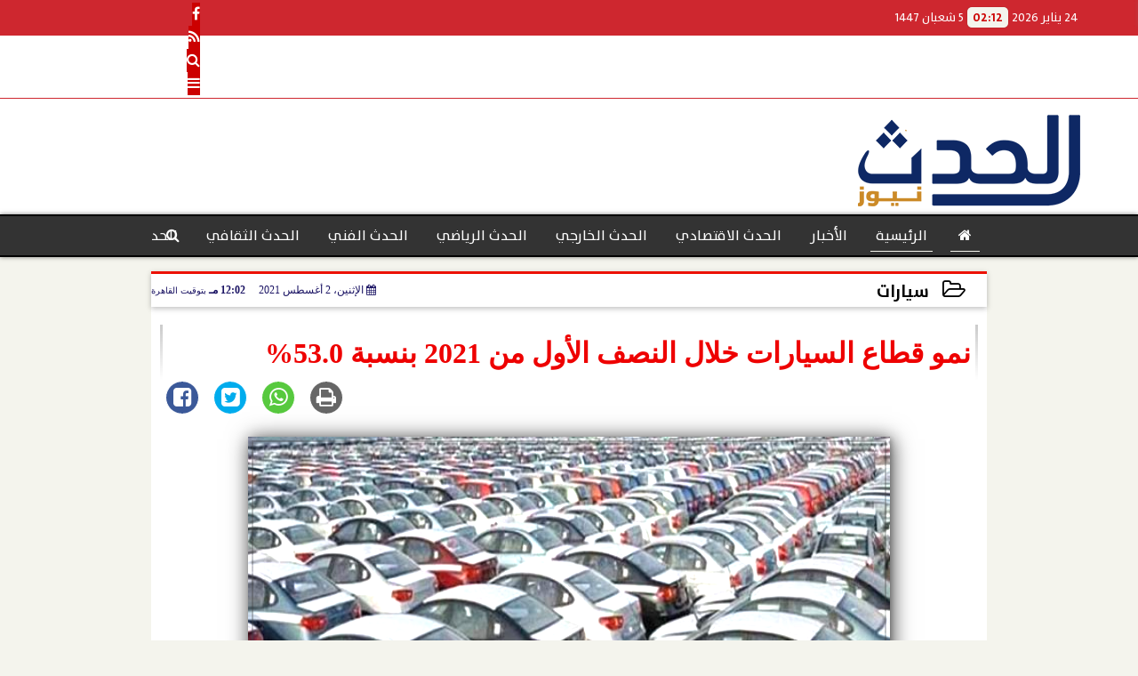

--- FILE ---
content_type: text/html; charset=UTF-8
request_url: https://www.elhdth.com/31305
body_size: 29334
content:
<!DOCTYPE html>
<html dir="rtl" lang="ar" prefix="og: http://ogp.me/ns#">
<head>
	<meta name="viewport" content="width=device-width,minimum-scale=1,initial-scale=1"/>
	<meta http-equiv="content-type" content="text/html; charset=UTF-8" charset="utf-8">
	<meta http-equiv="X-UA-Compatible" content="IE=edge,chrome=1"/>
	<meta name="robots" content="INDEX, FOLLOW"/>
	<meta name="googlebot" content="INDEX, FOLLOW"/>
	<title>نمو قطاع السيارات خلال النصف الأول من 2021 بنسبة 53.0% | سيارات | الحدث</title>
	<meta name="description" itemprop="description" content="بالرغم من المصاعب التي يواجهها قطاع السيارات خلال العام الجاري إلا أن البيانات الصادرة عن مجلس معلومات سوق السيارات أميك كشفت عن نمو في حجم المبيعات" />
	<meta name="keywords" content="أميك,سيارات,مبيعات">
	<meta name="twitter:card" content="summary_large_image"></meta>
	<meta name="twitter:title" property="og:title" itemprop="name" content="نمو قطاع السيارات خلال النصف الأول من 2021 بنسبة 53.0% | سيارات | الحدث"/>
	<meta name="twitter:description" property="og:description" content=" بالرغم من المصاعب التي يواجهها قطاع السيارات خلال العام الجاري إلا أن البيانات الصادرة عن مجلس معلومات سوق السيارات أميك كشفت عن نمو في حجم المبيعات "/>
	<meta property="og:image" name="twitter:image" itemprop="image" content="https://www.elhdth.com/img/21/08/02/31305-16278998882476012.jpg"/>
	<meta property="og:image:secure_url" content="https://www.elhdth.com/img/21/08/02/31305-16278998882476012.jpg" />
	<meta property="og:image:width" content="512" />
	<meta property="og:image:height" content="512" />
	<meta name="twitter:image:alt" property="og:image:alt" content="الحدث" />
	<meta name="twitter:domain" content="elhdth.com"/>
	<meta name="twitter:site" content="@https://twitter.com/home"/>
	<meta name="twitter:creator" content="@https://twitter.com/home"></meta>
	<meta name="theme-color" content="#1b1464" />
	<meta property="og:type" content="article"/>
	<meta property="og:locale" content="ar_AR"/>
	<meta property="fb:app_id" content="0" />
	<meta property="og:url" content="https://www.elhdth.com/31305" />
	<meta name="author" property="og:site_name" content="الحدث نيوز" />
	<meta property="article:published_time" content="2021-08-02T12:02:56+02:00"/>
	<script type="application/ld+json">
	{
	"@context": "https://schema.org",
	"@type": "WebPage",
	"name": "نمو قطاع السيارات خلال النصف الأول من 2021 بنسبة 53.0% | سيارات | الحدث",
	"description": " بالرغم من المصاعب التي يواجهها قطاع السيارات خلال العام الجاري إلا أن البيانات الصادرة عن مجلس معلومات سوق السيارات أميك كشفت عن نمو في حجم المبيعات ",
	"publisher": {"@type":"Organization","name":"الحدث","logo":{"@type":"ImageObject","url":"https://www.elhdth.com/ix/GfX/logo.png"}},
	"identifier": "https://www.elhdth.com/31305",
	"url": "https://www.elhdth.com/31305"
	}
	</script>
	<script type="application/ld+json">
	{
	"@context": "http://schema.org",
	"@type": "NewsArticle",
	"mainEntityOfPage": "https://www.elhdth.com/31305",
	"headline": "نمو قطاع السيارات خلال النصف الأول من 2021 بنسبة 53.0% | سيارات | الحدث",
	"datePublished": "2021-08-02T12:02:56+02:00",
	"dateModified": "2021-08-02T12:24:48+02:00",
	"description": " بالرغم من المصاعب التي يواجهها قطاع السيارات خلال العام الجاري إلا أن البيانات الصادرة عن مجلس معلومات سوق السيارات أميك كشفت عن نمو في حجم المبيعات ",
	"author": {"@type": "Person", "name": "الحدث"},
	"publisher": {"@type": "Organization", "name": "الحدث", "logo": {"@type": "ImageObject", "url": "https://www.elhdth.com/ix/GfX/logo.png", "width": 100, "height": 60}},
	"image": {"@type": "ImageObject", "url": "https://www.elhdth.com/img/21/08/02/31305-16278998882476012.jpg", "height": 800, "width": 450}
	}
	</script>
	<script type="application/ld+json">
	{
	"@context": "https://schema.org",
	"@type": "Organization",
	"url": "https://www.elhdth.com",
	"name": "الحدث نيوز",
	"logo": "https://www.elhdth.com/ix/GfX/logo.png",
	"description": "الحدث",
	"sameAs": [
	"https://www.facebook.com/Elhdthnews",
	"https://twitter.com/home",
	"https://www.youtube.com/channel/UCJ61CS2LqVH-JFFh9f6RJQQ"
	]
	}
	</script>
	<link rel="dns-prefetch" href="//connect.facebook.net"/>
	<link rel="shortcut icon" type="image/x-icon" href="favicon.ico"/>
	<link rel="canonical" href="https://www.elhdth.com/31305" />
	<style>@charset "UTF-8";@font-face{font-family:'TheSans'; font-style:normal; font-weight:400; src:url('/font/TheSans/TheSans-Plain.woff2') format('woff2'), url('/font/TheSans/TheSans-Plain.woff') format('woff');}@font-face{font-family:'TheSans'; font-style:normal; font-weight:700; src:url('/font/TheSans/TheSans-Bold.woff2') format('woff2'), url('/font/TheSans/TheSans-Bold.woff') format('woff');}@font-face{font-family:'FontAwesome';src:url('/font/fontawesome-webfont.eot?v=4.7.0');src:url('/font/fontawesome-webfont.eot?#iefix&v=4.7.0') format('embedded-opentype'),url('/font/fontawesome-webfont.woff2?v=4.7.0') format('woff2'),url('/font/fontawesome-webfont.woff?v=4.7.0') format('woff'),url('/font/fontawesome-webfont.ttf?v=4.7.0') format('truetype'),url('/font/fontawesome-webfont.svg?v=4.7.0#fontawesomeregular') format('svg');font-weight:normal;font-style:normal; font-display:swap;}.fa{display:inline-block;font:normal normal normal 14px/1 FontAwesome;font-size:inherit;text-rendering:auto;-webkit-font-smoothing:antialiased;-moz-osx-font-smoothing:grayscale}.fa-facebook-square:before{content:'\f082'}.fa-facebook:before{content:'\f09a'}.fa-twitter-square:before{content:'\f081'}.fa-twitter:before{content:'\f099'}.fa-youtube-square:before{content:'\f166'}.fa-youtube:before{content:'\f167'}.fa-google-plus-square:before{content:'\f0d4'}.fa-google-plus:before{content:'\f0d5'}.fa-rss-square:before{content:'\f143'}.fa-rss:before{content:'\f09e'}.fa-instagram:before{content:'\f16d'}.fa-tags:before{content:'\f02c';}.fa-calendar:before{content:'\f073';}.fa-calendar-o:before{content:'\f133';}.fa-clock:before{content:'\f017';}.fa-folder-open-o:before{content:'\f115';}.fa-print:before{content:'\f02f';}.fa-edit:before{content:'\f044';}.fa-external-link:before{content:'\f08e';}.fa-home:before {content:'\f015';}.fa-info-circle:before {content:'\f05a';}.fa-info:before {content:'\f129';}.fa-phone-square:before {content:'\f098';}.fa-phone:before {content:'\f095';}.fa-envelope-o:before {content:'\f003';}.fa-whatsapp:before {content:'\f232';}.fa-share-alt-square:before {content:'\f1e1';}.fa-share-alt:before {content:'\f1e0';} .fa-bars:before{content:'\f0c9';}.fa-bullhorn:before{content:'\f0a1';} .fa-search:before{content:'\f002';}.fa-map-marker:before{content:'\f041';}.fa-black-tie:before{content:'\f27e';}.fa-linkedin-square:before{content:'\f08c';}.fa-telegram:before{content:'\f2c6';}.fa-link:before{content:'\f0c1';}.fa-wikipedia-w:before{content:'\f266';}.fa-soundcloud:before{content:'\f1be';}.fa-language:before{content:'\f1ab';}.fa-spinner:before{content:'\f110';}.fa-newspaper-o:before{content:'\f1ea';}.fa-play:before{content:'\f04b';}.fa-camera:before{content:'\f030';}.fa-user-circle-o:before{content:'\f2be';}.fa-plus:before {content:'\f067';}.fa-minus:before {content:'\f068';}.fa-times:before {content:'\f00d';}.fa-television:before {content:'\f26c';}.fa-volume-up:before{content:'\f028';}.fa-file-audio-o:before{content:'\f1c7';}.fa-download:before{content:'\f019';}.fa-commenting:before{content:'\f27a';}.fa-commenting-o:before{content:'\f27b';}.fa-file-pdf-o:before{content:'\f1c1';}.fa-file-text:before{content:'\f15c';}.fa-file-text-o:before{content:'\f0f6';}.fa-check-square-o:before{content:'\f046';}.fa-chevron-circle-up:before{content:'\f139';}.fa-chevron-circle-down:before{content:'\f13a';}.fa-chevron-circle-right:before{content:'\f138';}.fa-chevron-circle-left:before{content:'\f137';}.fa-mobile:before{content:'\f10b';}.fa-2x {font-size:2em;}.fa-fw {width:1.29em; text-align:center;}.fa-flip-horizontal {-ms-filter:'progid:DXImageTransform.Microsoft.BasicImage(rotation=0, mirror=1)'; -webkit-transform:scale(-1, 1); -ms-transform:scale(-1, 1); transform:scale(-1, 1);}.fa-spin {-webkit-animation:fa-spin 2s infinite linear; animation:fa-spin 2s infinite linear;} .fa-pulse {-webkit-animation:fa-spin 1s infinite steps(8); animation:fa-spin 1s infinite steps(8);} .fa-spin-hover:hover {-webkit-animation:fa-spin 1s infinite linear; animation:fa-spin 1s infinite linear;}@-webkit-keyframes fa-spin {0% {-webkit-transform:rotate(0deg); transform:rotate(0deg);} 100% { -webkit-transform:rotate(359deg); transform:rotate(359deg);}}@keyframes fa-spin {0% {-webkit-transform:rotate(0deg); transform:rotate(0deg);} 100% {-webkit-transform:rotate(359deg); transform:rotate(359deg);}} article {}article h1 {font:bold 1.5em/1.5em TheSans, Traditional Arabic; margin:1em 0.5em; padding:0 0.5em; text-align:center;}article h2 {font:bold 1.25em/1.25em TheSans, Traditional Arabic; margin:0.5em; padding:0 0.5em;}article h3 {font:bold 0.85em/1em TheSans, Traditional Arabic; margin:1em; padding:0 1.0em;}article h3.article {float:right;} article h3.article img {width:125px;}article h1.title {clear:both;}article p {text-indent:0.5em;}article a {font-weight:bold; border-bottom:1px dotted #eeeeee;}article a:hover {border-color:#bbbbbb;}article iframe {width:100%; max-width:100%; margin:0 auto !important;}article time {font:normal 12px/12px tahoma;}article time.meta {color:transparent; position:absolute;}article ul {margin:0.5em 1em; padding:0.5em 1em; list-style:circle;}article .artinfo {display:block; border:1px solid #EEEEEE; border-width:1px 0px; padding:3px 0px; font:normal 12px tahoma; overflow:hidden;}article .artinfo i.fa {padding:0px 10px;}article .artinfo time {display:block; padding:10px 0px 5px; color:#333333; }article .artinfo b.cat a {color:#BB0000; font:normal 12px tahoma;}article .artinfo.tags a {font:normal 12px/20px tahoma; color:#555555; text-decoration:none; display:inline-block; text-decoration:none; padding:3px 8px; border:1px solid #DEDEDE; -webkit-border-radius:3px; -moz-border-radius:3px; border-radius:3px; cursor:pointer; border-color:#dedede #d8d8d8 #d3d3d3; text-shadow:0 1px 0 #fff; -webkit-box-shadow:0 1px 1px #eaeaea, inset 0 1px 0 #fbfbfb; -moz-box-shadow:0 1px 1px #eaeaea, inset 0 1px 0 #fbfbfb; box-shadow:0 1px 1px #eaeaea, inset 0 1px 0 #fbfbfb; -webkit-transition:all ease-in-out 0.2s; -moz-transition:all ease-in-out 0.5s; -o-transition:all ease-in-out 0.5s; transition:all ease-in-out 0.5s; background:#ffffff; background:-moz-linear-gradient(top, #ffffff 0%, #f6f6f6 47%, #ededed 100%); background:-webkit-gradient(linear, left top, left bottom, color-stop(0%,#ffffff), color-stop(47%,#f6f6f6), color-stop(100%,#ededed)); background:-webkit-linear-gradient(top, #ffffff 0%,#f6f6f6 47%,#ededed 100%); background:-o-linear-gradient(top, #ffffff 0%,#f6f6f6 47%,#ededed 100%); background:-ms-linear-gradient(top, #ffffff 0%,#f6f6f6 47%,#ededed 100%); background:linear-gradient(top, #ffffff 0%,#f6f6f6 47%,#ededed 100%);}article .artinfo.tags a:before {content:"\020 \020 \020 \0BB \020"; color:#666666;}article .artinfo .tsource a img {float:right;}article .HSource {margin:5px auto; padding:5px; text-align:center; background:-moz-linear-gradient(top,rgba(255,255,255,1) 0%, rgba(255,255,255,0) 100%); background:-webkit-linear-gradient(top,rgba(255,255,255,1) 0%,rgba(255,255,255,0) 100%); background:linear-gradient(to bottom,rgba(255,255,255,1) 0%,rgba(255,255,255,0) 100%); filter:progid:DXImageTransform.Microsoft.gradient( startColorstr='#ffffff', endColorstr='#00ffffff',GradientType=0 );}article .HSource a img {vertical-align:middle;}article .social {display:block; padding:2px 25px; text-align:left;}article .artiframe {margin:0 auto; text-align:center; max-width:700px;}article .artiframe iframe {margin:0 auto;}article .artiframe .twitter-video {margin:0 auto !important; text-align:center !important;}article > div {font-family:Arial; font-size:1.5em; line-height:1.5em; margin:0px; padding:0px;}article > div > p {margin:0.1em 0.5em; padding:0.1em 0.5em; text-align:justify;}article > div > p > img {display:block; margin:5px auto; max-width:100%;}article aside {display:block; margin:0px 10px; padding:5px 0px 0px; background:#F0F0F0; width:100%; text-align:center;}article aside h2 {color:#FFFFFF; background:#000000; margin:0px;}article figure {font-family:'TheSans', Arial, sans-serif; text-align:center;}article figure figcaption {text-align:center; font:normal 12px tahoma;}article aside amp-img, article aside img {margin:0 auto; display:block; max-width:240px;}article amp-img, article img {max-width:100%;}article address {margin:5px; padding:5px; display:inline-block;}article bdi {font-style:normal; font-weight:bold;}article .content_336x280_ad {display:block; margin:0 auto; width:336px; height:280px;}article .photoalbum {max-width:700px; margin:0px auto; border:5px solid #ffffff; background-color:#ffffff;}article .photoalbum .albthumbs {display:grid; grid-template-columns:repeat(5, 1fr); grid-gap:5px; margin:5px 0px 10px;}article .photoalbum .panel-main img, article .photoalbum .albthumbs img {width:100%; height:auto; margin:0 auto;}article .photoalbum .albthumbs img {width:auto !important; max-width:150px; max-height:75px; cursor:pointer;}article .pdf {margin:1em auto; padding:1em; width:75%; text-align:center; box-shadow:0px 0px 10px rgba(0,0,0,0.5);}article ins.adsbygoogle {max-width:100%;}article #topic_content .topic_inlink {display:none; border:2px solid #1b1464; border-width:2px 0px; margin:5px auto; padding:2px 5px;}article #topic_content .topic_inlink h4 {margin:0; padding:0; font:normal 12px/16px tahoma; text-align:center;}article #topic_content .topic_inlink ul {list-style-type:none; margin:0px; padding:0px;}article #topic_content .topic_inlink ul li {display:none;}article #topic_content .topic_inlink ul li:first-child {display:block;}article #topic_content .topic_inlink ul li a {display:block; overflow:hidden;}article #topic_content .topic_inlink ul li a img {width:90px; float:right;}article #topic_content blockquote {background:#f9f9f9; border-right:10px solid #ccc; margin:0.5em 10px; padding:0.5em 10px; quotes:"“" "”" "‘" "’";}article #topic_content blockquote:before {color:#ccc; content:open-quote; font-size:4em; line-height:0.1em; margin-left:0.25em; vertical-align:-0.4em;}article #topic_content blockquote:after {color:#ccc; content:close-quote; font-size:4em; line-height:0.1em; margin-right:0.25em; vertical-align:-0.4em;}article #topic_content blockquote p {margin:0.25em;}article .infoline {width:100%; background:#ffffff; margin:0px 0px 20px 0px; border-top:3px solid #CC0000; box-shadow:0px 2px 6px rgba(0,0,0,0.25);}article .infoline b {display:inline-block; padding-right:1em;}article .infoline b label {cursor:pointer;}article .infoline b a {border:none; background:transparent url(ix/GfX/icn.png) no-repeat center right; padding-right:40px; font:bold 0.8em/1em TheSans;}article .banner .w320, article .banner .w320 iframe {border:none; padding:0px; margin:0px auto; width:320px !important;}article .banner .w336, article .banner .w336 iframe {border:none; padding:0px; margin:0px auto; width:336px !important;}.fb_iframe_widget_fluid_desktop iframe {width:100% !important;}.inarticle {overflow:hidden;}.inarticle a {display:inline-block; margin:0 auto 10px; text-align:center;}twitter-widget {margin:0 auto;}@keyframes fadeIn { to { opacity:1;}}article .photoalbum .fade-in { opacity:0; animation:fadeIn 0.5s ease-in 1 forwards;}.fixed-height-container {position:relative; width:100%; height:300px;}amp-img.contain img {object-fit:contain;}.closelightbox {font:bold 2em/1em Traditional Arabic; margin:5px; padding:5px; z-index:999; overflow:hidden; position:absolute; cursor:pointer;}section {}section h2, section h4 {font:bold 1.0em/2em TheSans; margin:2px 0px; padding:0 15px; clear:both; background:#F9F9F9; color:#000000; text-shadow:0px 0px 0px #FFFFFF; border:1px solid #333333; border-width:0px 10px 1px 0px;}section h3 {font:bold 1.0em/2em 'Traditional Arabic'; margin:2px 0px; padding:0 15px; clear:both; background:#EEEEEE; color:#000000; text-shadow:0px 0px 0px #FFFFFF; border:1px solid #333333; border-width:0px 10px 1px 0px;}section.related {overflow:hidden;}section.related ul {margin:0px 5px; padding:0px 5px;}section.related ul li {overflow:hidden;}section.related ul li a {display:block; font:bold 0.8em/1.75em TheSans; overflow:hidden; -moz-transition:all 0.3s ease-in; -webkit-transition:all 0.3s ease-in; transition:all 0.3s ease-in;}section.related ul li a img {float:right; margin:1px; padding:1px; width:120px; height:65px; border:1px solid #333333; -moz-transition:all 0.3s ease-in; -webkit-transition:all 0.3s ease-in; transition:all 0.3s ease-in;}section ol {margin:0px 5px; padding:0px 5px;}section ol li {overflow:hidden;}section ol li a {display:block; font:bold 0.95em/1.40em 'Arial'; overflow:hidden; -moz-transition:all 0.3s ease-in; -webkit-transition:all 0.3s ease-in; transition:all 0.3s ease-in;}section ol li a:hover {background:#EEEEEE;}section ol li a img {float:right; margin:1px; padding:1px; width:120px; height:65px; border:1px solid #333333; -moz-transition:all 0.3s ease-in; -webkit-transition:all 0.3s ease-in; transition:all 0.3s ease-in;}section ol li a:hover img {background:#EEEEEE;}article div.sharetable {direction:ltr; display:table; width:100%; table-layout:fixed; margin:0px; padding:0px; max-height:48px; overflow:hidden;}article div.sharetable > a {display:table-cell; width:2%; color:#ffffff; text-align:center; border:1px solid #ffffff; border-width:0px 1px; overflow:hidden;}article div.sharetable > a:hover {opacity:0.5;}article div.sharetable > a.fb {background-color:#3b5999;}article div.sharetable > a.tw {background-color:#00aced;}article div.sharetable > a.gp {background-color:#d34836;}article div.sharetable > a.em {background-color:#eeeeee;}article div.sharetable > a.wt {background-color:#57c93e;}article div.sharetable > a.pn {background-color:#cb2027;}article div.sharetable > a.pr {background-color:#666666;}article div.sharetable > a i.fa {}div.MobileShareBar {margin:5px 0px; max-width:100%; overflow:hidden;}div.MobileShareBar ul {margin:0px; padding:0px;}div.MobileShareBar ul li {display:block; margin:0px; padding:0px; border:none; float:right; list-style-type:none; padding-right:1%; text-align:center;}div.MobileShareBar ul li.tw {}div.MobileShareBar ul li.fb {}div.MobileShareBar ul li.gp {}div.MobileShareBar ul li iframe {float:right; z-index:1;}div.MobileShareBar ul li:hover iframe {float:right; z-index:1;}div.MobileShareBar ul li div {margin:0px; padding:0px; line-height:0px; right:5px; overflow:hidden;}ul.keys {}ul.keys li {line-height:1.5em;}ul.keys li a {text-align:center; font:normal 0.75em/1em TheSans; border-bottom:1px solid #1b1464;}ul.keys li a:hover {color:#1b1464;}ul.keys li a b {display:block; background:#1b1464; color:#FFFFFF; padding:0.5em 1em; font-size:0.75em; line-height:1.0em;}ul.keys li a:hover b {}article .keyarticles {background:#EEEEEE; border:1px solid #CCCCCC; box-shadow:1px 1px 1px #CCCCCC;}article .keyarticles h4 {margin:10px 0px 0px; padding:0px; font:bold 0.75em/1.5em TheSans; background:#CCCCCC; border:1px solid #BBBBBB; border-width:1px 0px;}article .keyarticles ul {margin:0px; list-style:none;}article .keyarticles ul li {margin-bottom:5px; font:normal 0.65em/1.25em TheSans; overflow:hidden;}article .keyarticles ul li:nth-child(n+4) {display:none;}article .keyarticles ul li a {}article .keyarticles ul li a img {width:80px; height:60px !important; float:right; padding-left:1em;}@media (min-width:478px) {article .artinfo time {padding:0px 20px; float:left;}article aside {width:300px; float:left;}}@media (min-width:730px) {article .content_336x280_ad {margin:30px 10px 0px 0px; float:left;}ul.keys li a b {display:inline-block;}section.related ul li {width:49%; float:right;}section ol li {width:49%; float:right;}section ol li:nth-child(even) {float:left;}.inarticle a img {max-width:100%;}.inarticle a:nth-child(odd) {float:right;}.inarticle a:nth-child(even) {float:left;}}  :root {--COLOR1:#1b1464;}* {box-sizing:border-box; -moz-box-sizing:border-box; -webkit-box-sizing:border-box;} html {scroll-behavior:smooth;} ::-webkit-scrollbar {width:16px;} ::-webkit-scrollbar-track {background:#f1f1f1; -webkit-box-shadow:inset 0 0 6px rgba(0,0,0,0.3);} ::-webkit-scrollbar-thumb {background:#1b1464; outline:1px solid slategrey; } ::-webkit-scrollbar-thumb:hover {background:#fbb548; border-radius:6px; } body {margin:0 auto; cursor:default;} a {text-decoration:none; color:#000000;} ul {margin:0px; padding:0px; list-style:none;} h1, h2, h3, h4, h5, h6, select, label {font-family:'TheSans', Arial, sans-serif;} figcaption, figure, main {display:block;} dfn {display:none;} fieldset {border:none;} ins.adsbygoogle[data-ad-status='unfilled'] {display:none !important;} .clear {clear:both;} .rtl {direction:rtl;} .ltr {direction:ltr;} .left {text-align:right;} .right {text-align:right;} .center {text-align:center;} .relative {position:relative;} .absolute {position:absolute;} .fixed {position:fixed;} .floatR {float:right;} .floatL {float:left;} .floatN {float:none;} .displayblock {display:block;} .th000 {max-width:1030px; margin:0 auto;} .th012 {max-width:1200px; margin:0 auto;} .th00 {max-width:100%; margin:0 auto;}.clr {color:#1b1464;} .xsel {-webkit-touch-callout:none; -webkit-user-select:none; -khtml-user-select:none; -moz-user-select:none; -ms-user-select:none; user-select:none;} .m0 {margin:0px;} .mbot10 {margin-bottom:10px;} .mtop5 {margin-top:5px;} .mtop10 {margin-top:10px;} .mb4 {margin-bottom:2rem;} .m0a {margin:0 auto;} .m0i {margin:0px !important;} .p0i {padding:0px !important;} .ptop20 {padding-top:20px;} .mbot10i {margin-bottom:10px !important;}.left-0 {left:0;} .right-0 {right:0;} .bottom-0 {bottom:0;} .top-0 {top:0;}.hidden {display:none;} .hiddeni {display:none !important;} .showLG {display:none;} .showSM {display:block;} .banner {direction:ltr; margin:0 auto; text-align:center; overflow:hidden; font-size:1em; line-height:1em; width:100%; } .banner a {display:block; line-height:0%;} .banner a img {max-width:100%;} .banner div {margin:0 auto;} .banner iframe {width:auto;} .lineheight3 {line-height:3em;}.line-height-1{line-height:1rem}.line-height-2{line-height:1.125rem}.line-height-3{line-height:1.5rem}.line-height-4{line-height:2rem} .YR {opacity:0;} .animate {moz-transition:all 0.5s; -webkit-transition:all 0.5s; transition:all 0.5s; -webkit-transition:all 0.5s ease-in-out; -o-transition:all 0.5s ease-in-out; -ms-transition:all 0.5s ease-in-out; transition:all 0.5s ease-in-out;} .blink_me {animation:blinker 1s linear infinite;} @keyframes blinker {50% {opacity:0;}} .WAITcss {visibility:hidden; animation:waitcss 0s 2s forwards;} .WAITcss0 {visibility:hidden; animation:waitcss 0s 0s forwards;} .WAIT3 {-webkit-animation:WAIT3 3s forwards; -moz-animation:WAIT3 3s forwards; -o-animation:WAIT3 3s forwards; animation:WAIT3 3s forwards;} @keyframes waitcss {to {visibility:visible; } } @-webkit-keyframes WAIT3 {0% {opacity:0; } 100% {opacity:1; }} @-moz-keyframes WAIT3 {0% {opacity:0; } 100% {opacity:1; }} @-o-keyframes WAIT3 {0% {opacity:0; } 100% {opacity:1; }} @keyframes WAIT3 {0% {opacity:0; } 100% {opacity:1; }} .dark-mode {background-color:#18212b; color:white;} header, footer, #site {margin:0 auto; clear:both;} header, footer {font-family:'TheSans', Arial, sans-serif;} header #HLvA, header #HLvB, header #HLvC, header #HLvD {clear:both;} header #HLvA #HLvAL {margin:0 auto; width:200px; height:36px;} header #HLvA #HLvAR {width:100%; height:36px; text-align:center;} header #HLvB #HLvBR {text-align:center;} header #HLvD {margin:5px auto; height:32px; -webkit-border-radius:5px; -moz-border-radius:5px; border-radius:5px; overflow:hidden;} footer #FLvA, footer #FLvB, footer #FLvC {clear:both; overflow:hidden;} footer #FLvB #FLvBR {text-align:center;} footer #FLvC {text-align:center; color:#FFFFFF;} #HDFix {position:fixed; top:-1px; width:100%; z-index:9; height:32px; background:#1b1464;} #HDFix h5 {margin:0 auto; text-align:center;} #HDFix > h5 > label {float:right; color:#FFFFFF; background:#1b1464; z-index:999; display:block; position:relative; width:32px; height:32px; top:0; left:0; cursor:pointer; -moz-transition:all 0.3s ease-in; -webkit-transition:all 0.3s ease-in; transition:all 0.3s ease-in;} #HDFix > h5 > label:hover, #HDFix > h5 > label:active {-webkit-transform:scaleX(-1); transform:scaleX(-1);} #HDFix > h5 > label.fetch {float:left;} #HDFix h5 a img {max-height:32px;} .mobilesidemenu {width:0; float:right;} .mobilesidemenu, .mobilesidemenu * {-moz-box-sizing:border-box; box-sizing:border-box;} .mobilesidemenu input[type="checkbox"] {position:absolute; left:0; top:0; visibility:hidden;} .mobilesidemenu nav {margin:0; padding:5px; position:fixed; border-right:1px solid gray; font:bold 14px Verdana; width:280px; height:100%; opacity:0.25; left:-280px; top:0; z-index:10000; -webkit-transform:translate3d(0, 0, 0); transform:translate3d(0, 0, 0); -webkit-transition:all 750ms cubic-bezier(0.68, -0.55, 0.265, 1.55); transition:all 750ms cubic-bezier(0.68, -0.55, 0.265, 1.55);; background:#FFFFFF;} .mobilesidemenu nav li h1, .mobilesidemenu nav li h3 {margin:0px; padding:0px; font-size:1em;} .mobilesidemenu ul {list-style:none; margin:0; padding:0; width:100%; height:100%; overflow-y:scroll;} .mobilesidemenu ul::-webkit-scrollbar {width:0px; background:transparent;} .mobilesidemenu ul::-webkit-scrollbar-thumb {background:#FF0000;} .mobilesidemenu li {} .mobilesidemenu li a, .mobilesidemenu li form {display:block; text-decoration:none; font-size:1.4em; border-left:8px solid gray; border-bottom:1px solid #c1c1c1; color:#3b3b3b; margin:0; padding:12px;} .mobilesidemenu li a:hover {background:black; color:white;} .mobilesidemenu li form {margin:0px; padding:2px 0px 6px; text-align:center;} .mobilesidemenu li form input[type="text"] {width:70%; padding:4px; font:normal 12px "Tahoma, FontAwesome";} .mobilesidemenu ul li:first-child a {text-align:center} .mobilesidemenu ul li:first-child a img {max-height:32px; max-width:100px;} .mobilesidemenu ul li.SocialNetworks {text-align:center;} .mobilesidemenu ul li.SocialNetworks a {display:inline-block; border:none; padding:2px 10px;} .mobilesidemenu nav label {cursor:pointer; position:absolute; text-transform:lowercase; right:0; top:0; -moz-border-radius:0 0 0 40px; -webkit-border-radius:0 0 0 40px; border-radius:0 0 0 40px; width:40px; height:30px; background:black; box-shadow:0 0 5px gray; text-align:center;} .mobilesidemenu nav label::after {content:"x"; color:white; display:block; font-size:16px; margin-top:2px; margin-left:6px; -moz-transition:all 0.3s ease-in; -webkit-transition:all 0.3s ease-in; transition:all 0.3s ease-in;} .mobilesidemenu .overlay {position:fixed; width:100%; height:100%; left:0; top:0; opacity:.6; background:black; z-index:1001; visibility:hidden;} .mobilesidemenu .overlay label {width:100%; height:100%; position:absolute;} .mobilesidemenu nav label:hover::after {-moz-transform:rotatey(180deg); -ms-transform:rotatey(180deg); -webkit-transform:rotatey(180deg); transform:rotatey(180deg);} .mobilesidemenu input[type="checkbox"]:checked ~ label {border-color:transparent;} .mobilesidemenu input[type="checkbox"]:checked ~ label::before {transform:rotate(-45deg);} .mobilesidemenu input[type="checkbox"]:checked ~ label::after {transform:rotate(45deg);} .mobilesidemenu input[type="checkbox"]:checked ~ nav {left:0; opacity:1;} .mobilesidemenu input[type="checkbox"]:checked ~ div.overlay {visibility:visible;} .button {background-color:#1b1464; border:none; color:white; padding:15px 32px; text-align:center; text-decoration:none; display:inline-block; font-size:16px; margin:4px 2px; cursor:pointer;} .animax {-webkit-animation-duration:1s; animation-duration:1s; -webkit-animation-fill-mode:both; animation-fill-mode:both;} .salaty {text-align:center; font:normal 12px/16px tahoma;} .salaty .select select {margin:0 auto; width:90%; text-align:center; text-align-last:center; font:normal 12px/16px tahoma; background-color:#1b1464; color:#FFFFFF;} .salaty .select option {text-align:center;} .salaty fieldset {margin:0 auto; width:200px;} .salaty fieldset > div {margin:-2em 0 0 0;} .salaty fieldset div {border:1px solid transparent;} .salaty fieldset div.now {border-color:#1b1464;} .salaty fieldset legend {display:block; width:100%; max-width:160px; font:bold 1em/2em TheSans; background:#1b1464; color:#fff; margin:0 auto; text-align:center; transform-origin:100% 0%; transform:rotate(-90deg); } .salaty fieldset legend img {transform:rotate(90deg);} .salaty fieldset b, .salaty fieldset code {width:70px; display:inline-block;} .salaty fieldset b {text-align:left; line-height:2em;} .salaty fieldset code {text-align:center;} table {border-collapse:collapse; width:90%; margin:0 auto;} table td, table th {border:1px solid #ddd; padding:8px;} table tr:nth-child(even){background-color:#f2f2f2;} table tr:hover {background-color:#ddd;} table th {padding-top:12px; padding-bottom:12px; text-align:center; background-color:#1b1464CC; color:white;} div.services table {border-collapse:collapse; width:100%;} div.services table caption {font:bold 12px tahoma; background-color:#eeeeee;} div.services table tr:nth-child(even) {background-color:#eeeeee;} div.services table th {background-color:#1b1464; color:white;} div.services table td {font:normal 12px/12px tahoma;} #WebSitePoll, #WebSitePoll a {font:normal 1em/2em TheSans;} .Poll {margin-bottom:1em;} .Poll h2, .Poll h3 {margin:0px; padding:0px; font:bold 1.25em/2em TheSans;} .Poll ul {padding:0;} .Poll ul li {margin:0; padding:0; font:normal 14px tahoma; text-shadow:0px 1px 1px #999999; list-style-type:none; height:auto !important; width:100% !important;} .Poll ul li:hover {background:#FAFAFA;} .Poll ul li div.bar{background-color:#F4F4F4; border:1px dashed #F1F1F1; -webkit-border-radius:10px; -moz-border-radius:10px; border-radius:10px;} .Poll ul li span {font:normal 12px tahoma; float:left;} .Poll ul li hr {margin:0; padding:0; color:#a00; background-color:#a00; height:12px; border:0; box-shadow:1px 1px 1px #AAAAAA; -webkit-border-radius:10px; -moz-border-radius:10px; border-radius:10px;} .Poll ul li.selected hr {color:#c00; background-color:#c00; box-shadow:1px 1px 1px #333333;} .Poll input[type="radio"] {display:none;} .Poll label {display:block; cursor:pointer; padding:0.25em 1em; font:normal 1em/2em TheSans; -webkit-transition-duration:0.5s; -moz-transition-duration:0.5s; -o-transition-duration:0.5s; transition-duration:0.5s;} .Poll input[type="radio"]:checked + label {background-color:#00CC00; -webkit-border-radius:5px; -moz-border-radius:5px; border-radius:5px;} .Poll button {margin:0px auto; padding:0px; display:block; font:bold 1.25em/2em Arial; position:relative; background-color:#4CAF50; border:none; color:#FFFFFF; width:200px; text-align:center; -webkit-transition-duration:0.4s; transition-duration:0.4s; text-decoration:none; overflow:hidden; cursor:pointer;} .Poll button:after {content:""; background:#f1f1f1; display:block; position:absolute; padding-top:300%; padding-left:350%; margin-left:-20px !important; margin-top:-120%; opacity:0; transition:all 0.8s;} .Poll button:active:after {padding:0; margin:0; opacity:1; transition:0s;} .webform {margin:10px 5px; background:#F9F9F9; padding:10px 5px; box-shadow:0 0 20px 0 rgba(0, 0, 0, 0.2), 0 5px 5px 0 rgba(0, 0, 0, 0.24); font-size:1em;} .webform form {margin:10px auto;} .webform form input[type="text"], .webform form input[type="email"], .webform form input[type="tel"], .webform form input[type="url"], .webform form textarea, .webform form button[type="submit"] {font:normal 1em/1em TheSans;} .webform form fieldset {text-align:center; border:medium none !important; margin:0px auto; padding:0; width:90%;} .webform form input[type="text"], .webform form input[type="email"], .webform form input[type="tel"], .webform form input[type="url"], .webform form textarea {margin:0 auto; width:90%; border:1px solid #ccc; background:#FFF; margin:0 0 5px; padding:10px;} .webform form input[type="text"]:hover, .webform form input[type="email"]:hover, .webform form input[type="tel"]:hover, .webform form input[type="url"]:hover, .webform form textarea:hover {-webkit-transition:border-color 0.3s ease-in-out; -moz-transition:border-color 0.3s ease-in-out; transition:border-color 0.3s ease-in-out; border:1px solid #aaa;} .webform form textarea {height:100px; max-width:100%; resize:none;} .webform form button[type="submit"] {cursor:pointer; width:20%; border:none; background:#1b1464; color:#FFF; margin:0px; padding:10px 20px; font-size:1.5em; -webkit-transition:background 0.3s ease-in-out; -moz-transition:background 0.3s ease-in-out; transition:background-color 0.3s ease-in-out;} .webform form button[type="submit"]:hover {background:#fbb548;} .webform form button[type="submit"]:active {box-shadow:inset 0 1px 3px rgba(0, 0, 0, 0.5);} .webform form input:focus, .webform form textarea:focus {outline:0; border:1px solid #aaa;} .webform form input.email {position:fixed; left:-9000px;} .pagination {direction:rtl; display:inline-block;} .pagination a {color:black; float:right; padding:8px 16px; text-decoration:none; border:1px solid #ddd;} .pagination a.active {background-color:#1b1464; color:white; border:1px solid #1b1464;} .pagination a.nactive {color:#CCCCCC; border:1px solid #CCCCCC; cursor:not-allowed;} .pagination a:hover:not(.active) {background-color:#ddd;} .pagination a:first-child {border-top-right-radius:5px; border-bottom-right-radius:5px;} .pagination a:last-child {border-top-left-radius:5px; border-bottom-left-radius:5px;} .tocicn {clear:both; overflow:hidden;} .tocicn ul li {float:right;} .tocicn ul li a img {width:48px; height:48px;} .animated {-webkit-animation-duration:1s; animation-duration:1s; -webkit-animation-fill-mode:both; animation-fill-mode:both;} .animated.infinite {-webkit-animation-iteration-count:infinite; animation-iteration-count:infinite;} .animated.hinge {-webkit-animation-duration:2s; animation-duration:2s;} @-webkit-keyframes pulse {0% {-webkit-transform:scale3d(1, 1, 1); transform:scale3d(1, 1, 1); } 50% {-webkit-transform:scale3d(1.05, 1.05, 1.05); transform:scale3d(1.05, 1.05, 1.05); } 100% {-webkit-transform:scale3d(1, 1, 1); transform:scale3d(1, 1, 1); }} @keyframes pulse {0% {-webkit-transform:scale3d(1, 1, 1); transform:scale3d(1, 1, 1); } 50% {-webkit-transform:scale3d(1.05, 1.05, 1.05); transform:scale3d(1.05, 1.05, 1.05); } 100% {-webkit-transform:scale3d(1, 1, 1); transform:scale3d(1, 1, 1); }} .pulse {-webkit-animation-name:pulse; animation-name:pulse;} .w3-animate-fading{animation:fading 10s infinite}@keyframes fading{0%{opacity:0}50%{opacity:1}100%{opacity:0}} .w3-animate-opacity{animation:opac 0.8s}@keyframes opac{from{opacity:0} to{opacity:1}} .w3-animate-top{position:relative;animation:animatetop 0.4s}@keyframes animatetop{from{top:-300px;opacity:0} to{top:0;opacity:1}} .w3-animate-left{position:relative;animation:animateleft 0.4s}@keyframes animateleft{from{left:-300px;opacity:0} to{left:0;opacity:1}} .w3-animate-right{position:relative;animation:animateright 0.4s}@keyframes animateright{from{right:-300px;opacity:0} to{right:0;opacity:1}} .w3-animate-bottom{position:relative;animation:animatebottom 0.4s}@keyframes animatebottom{from{bottom:-300px;opacity:0} to{bottom:0;opacity:1}} .w3-animate-zoom {animation:animatezoom 0.6s}@keyframes animatezoom{from{transform:scale(0)} to{transform:scale(1)}} .w3-animate-input{transition:width 0.4s ease-in-out}.w3-animate-input:focus{width:100%!important} #Go2Top {position:fixed; z-index:9999; bottom:-96px; right:4px; border:none; outline:none; background-color:#1b1464; color:#FFFFFF; cursor:pointer; padding:15px; border-radius:10px; font-size:1.5em; opacity:0.75; -webkit-transition:all .5s; transition:all .5s;} #Go2Top:hover {background-color:#33333350;} #AshFix, .AshFix {position:fixed; z-index:9999; bottom:0px; left:0px; right:0px; text-align:center; max-width:300px; max-height:252px; overflow:hidden; transition:all 0.5s ease;} #AshFix #AshFixSVG {display:none;}#AshFixSVG a.AniMe {display:inline-block; float:right; background:rgb(0, 0, 0, 0.5); border-radius:50% 50% 0px 0px; padding:0px 5px;} @media only screen and (max-width:800px) {#AshFix #AshFixSVG {display:block;}} .SkyAd {display:none; z-index:999 !important;} .SkyAdFix {position:fixed !important; top:5px !important;} .FixAdv160 {display:none; width:160px; height:600px; text-align:center; overflow:hidden;} .FixAdv160 img {max-width:160px; max-height:600px;}.modal {position:fixed; z-index:1; left:0; width:100%; height:100%; overflow:auto; background-color:rgb(0,0,0); background-color:rgba(0,0,0,0.4); top:-100%; opacity:0; transition:top 0.4s, opacity 0.4s;} .modal.show {top:0; opacity:1; z-index:999;} .modal-default-close {color:#FFFFFF; float:left; padding:0.5em 0px; font-size:3em; font-weight:bold;} .modal-default-close:hover, .modal-default-close:focus {color:#000000; text-decoration:none; cursor:pointer;} .modal-header {padding:2px 16px; background-color:#1b1464; color:white; font:normal 1em/2em TheSans;} .modal-body {padding:2px 16px; font-family:'Traditional Arabic', 'Microsoft Uighur'; font-size:1.5em; line-height:2em; text-align:justify;} .modal-footer {padding:2px 16px; background-color:#1b1464; color:white; font:normal 1em/1em TheSans;} .modal-footer h3 a {color:#ffffff;} .modal-footer h3 a:hover {color:#cccccc;} .modal-content {width:90%; position:relative; background-color:#fefefe; margin:5% auto; padding:0.1em; border:1px solid #888; box-shadow:0 4px 8px 0 rgba(0,0,0,0.2),0 6px 20px 0 rgba(0,0,0,0.19);} .modal-body article p {text-indent:1.5em;}@media (min-width:468px) { #HDFix {display:none;} header #HLvA #HLvAL {float:left;} header #HLvA #HLvAR {float:right; width:calc(100% - 170px);} } @media (min-width:768px) { #Go2Top {right:24px;} .modal-content {width:60%; padding:1em;} } @media (min-width:992px) { header #HLvB #HLvBR {width:260px; float:right;} header #HLvB #HLvBL {width:730px; float:left;} header #HLvB #HLvBlogo {float:right; text-align:center; width:calc(100% - 730px);} header #HLvB #HLvBbnr {float:left; width:728px;} footer #FLvB #FLvBR {width:260px; float:right;} footer #FLvB #FLvBL {width:730px; float:left;} .WrapperSky {margin:0 auto; padding:0px 10px; width:calc(100% - 320px); max-width:1200px;} .FixAdv160 {display:block; position:fixed; top:0px;} #FixAdv160R {float:right; margin-right:-780px; right:51%;} #FixAdv160L {float:left; margin-left:-775px; left:51%;} .SkyAd {width:120px; height:600px; top:200px; z-index:1;} .SkyAdR {right:50%; margin-right:calc(-120px - (1032px/2) - 96px);} .SkyAdL {left:50%; margin-left:calc(-120px - (1032px/2) - 96px);} } @media (min-width:1092px) { #HDFix {max-width:1200px;} .SkyAdR {margin-right:calc(-120px - (1092px/2) - 96px);} .SkyAdL {margin-left:calc(-120px - (1092px/2) - 96px);} } @media (min-width:1200px) { .SkyAd {width:120px; height:600px; top:200px;} .SkyAdR {margin-right:calc(-60px - (1200px/2) - 96px);} .SkyAdL {margin-left:calc(-60px - (1200px/2) - 96px);} } @media (min-width:1350px) { .SkyAd {display:block; width:160px;} } @media (min-width:1500px) { .WrapperSky {width:calc(100% - 200px);} }.DivMaxK {margin:0 auto; max-width:1000px;}#Site {margin:0 auto; max-width:1440px;}#Site #HomePage {margin:0 auto; width:100%; overflow:hidden;}#Site .Sponsor {display:none; width:120px; height:600px; position:absolute;}#Site .Sponsor a img {max-width:100%; max-height:600px;}#Site #SponsorR {float:right; right:0px;} #Site #SponsorL {float:left; left:0px;}@media (min-width:768px) {#Site #HomePage {margin:0px 125px; width:calc(100% - 250px);}.homeL {width:300px; float:left;}.homeR {width:calc(100% - 305px); float:right;}}@media (min-width:992px) {#Site .Sponsor {display:block; width:160px; z-index:0; }#Site #HomePage {margin:0px 165px; width:calc(100% - 330px);}}@media (min-width:1492px) {#Site .Sponsor {position:inherit;}} .DDMenu {margin:0 auto; padding:0; text-align:center; list-style:none; font-family:TheSans; font-size:0.9em; display:-webkit-box; display:-ms-flexbox; display:flex; -ms-flex-wrap:wrap; flex-wrap:wrap;} .DDMenu li {position:relative; -webkit-box-flex:1; -ms-flex:1; flex:1;} .DDMenu li a {display:block; color:#FFFFFF; -webkit-transition:all 300ms linear 0ms !important; -khtml-transition:all 300ms linear 0ms !important; -moz-transition:all 300ms linear 0ms !important; -ms-transition:all 300ms linear 0ms !important; -o-transition:all 300ms linear 0ms !important; transition:all 300ms linear 0ms !important;} .DDMenu>li {display:inline-block; vertical-align:middle; white-space:nowrap; margin:0 5px;} .DDMenu>li>a {font-weight:normal; line-height:48px; position:relative;} .DDMenu>li>a:before {content:''; height:8px; width:0; bottom:0; left:0; right:0; margin:auto; position:absolute; background-color:#1b1464; opacity:0; -webkit-transition:all 300ms linear 0ms; -khtml-transition:all 300ms linear 0ms; -moz-transition:all 300ms linear 0ms; -ms-transition:all 300ms linear 0ms; -o-transition:all 300ms linear 0ms; transition:all 300ms linear 0ms;} .DDMenu>li:hover>a:before, .DDMenu>li>a.active:before {width:100%; opacity:1;} .DDMenu .sub-menu {margin-top:40px; list-style:none; position:absolute; background-color:#fff; top:100%; right:0; min-width:280px; z-index:99; -webkit-box-shadow:0 0 40px rgba(0, 0, 0, 0.2); -khtml-box-shadow:0 0 40px rgba(0, 0, 0, 0.2); -moz-box-shadow:0 0 40px rgba(0, 0, 0, 0.2); -ms-box-shadow:0 0 40px rgba(0, 0, 0, 0.2); -o-box-shadow:0 0 40px rgba(0, 0, 0, 0.2); box-shadow:0 0 40px rgba(0, 0, 0, 0.2); -webkit-transition:all 300ms linear 0ms; -khtml-transition:all 300ms linear 0ms; -moz-transition:all 300ms linear 0ms; -ms-transition:all 300ms linear 0ms; -o-transition:all 300ms linear 0ms; transition:all 300ms linear 0ms; clip:rect(1px, 1px, 1px, 1px); padding:30px 0;} .DDMenu .sub-menu li {padding:0 30px;} .DDMenu .sub-menu li a {color:#666666; font-size:1.0em; font-weight:normal; padding:6px 0; position:relative; text-align:right;} .DDMenu .sub-menu li ul {min-width:280px;} .DDMenu .sub-menu li ul li a {font-size:1.1em;} .DDMenu .sub-menu li a:before {right:0; opacity:0; -webkit-transition:all 300ms linear 0ms; -khtml-transition:all 300ms linear 0ms; -moz-transition:all 300ms linear 0ms; -ms-transition:all 300ms linear 0ms; -o-transition:all 300ms linear 0ms; transition:all 300ms linear 0ms; content:''; width:10px; height:2px; background-color:#1b1464; position:absolute; top:50%; -webkit-transform:translate(0, -50%); -khtml-transform:translate(0, -50%); -moz-transform:translate(0, -50%); -ms-transform:translate(0, -50%); -o-transform:translate(0, -50%); transform:translate(0, -50%); -webkit-border-radius:1px; -khtml-border-radius:1px; -moz-border-radius:1px; -ms-border-radius:1px; -o-border-radius:1px; border-radius:1px;} .DDMenu .sub-menu li>a:hover {padding-right:20px; color:#AA0000;} .DDMenu .sub-menu li>a:hover:before {opacity:1;} .DDMenu .sub-menu li:hover .sub-menu, .DDMenu .sub-menu li.focus .sub-menu {margin-top:-30px;} .DDMenu .sub-menu .sub-menu {top:0; right:-100%;} .DDMenu li:hover, .DDMenu li.focus {overflow:visible;} .DDMenu li:hover>.sub-menu, .DDMenu li.focus>.sub-menu {visibility:visible; opacity:1; margin-top:0; clip:inherit;} .DDMenu li:last-child {display:none;} @media (min-width:768px) { .DDMenu {font-size:1em;} } .CtPg {}.CtPg h3 {margin:0; padding:0; position:relative; font-size:1.5em;}.CtPg h3:after {content:''; position:absolute; bottom:0; left:0; right:0; height:0.75em; border-top:3px solid black; z-index:0;}.CtPg:hover h3:after {border-top-color:#666666;}.CtPg h3 a {display:inline-block; margin:0 8px; padding:2px 8px; background:#ffffff; position:relative; z-index:1;}.CtPg h3 a:hover {color:#CC0000;}.CtPg div {}.CtPg div section {}.CtPg div section ul {}.CtPg div section ul li {margin:5px 5px 16px; padding:0 0 0 5px; box-shadow:0px 0px 5px #00000055;}.CtPg div section ul li a {display:block; text-align:right; font:bold 1em/2em TheSans; overflow:hidden;}.CtPg div section ul li a:hover {}.CtPg div section ul li a img {margin:5px 5px 5px 10px; padding:5px; border:1px solid #CCCCCC; width:170px; height:105px; float:right; display:block;}.CtPg div section ul li a span {display:block; line-height:1.5em; padding:5px;}.CtPg div section ul li a p {display:none; font:normal 12px/24px tahoma; text-align:justify;}.CtPg div section ul li a time {display:block; font:normal 0.6em/1.2em SkyNews; color:#000000;}@media (min-width:768px) {.CtPg div section ul li a p {display:block;}.CtPg div section ul li a img {width:200px; height:125px; float:right;}}.SmartSocial {margin:0 auto; width:fit-content;}.SmartSocial ul {list-style-type:none; margin:0; padding:0;}.SmartSocial ul li {display:inline-block; text-align:center; width:32px; height:32px;}.SmartSocial ul li a {display:block; width:32px; height:32px; font-size:1em; line-height:32px; text-decoration:none; transition:.3s background-color;}.SmartSocial ul li a i.fa-mobile {font-size:1.25em;} @media (min-width:768px) { .SmartSocial {float:left;}} ::-webkit-scrollbar {width:8px;}body {font-family:'SkyNews'; background:#F4F4ED;}.wIV {margin:0 auto; max-width:1160px;}.banner {clear:both;}#HDFix {display:none;}header {margin-bottom:16px; background:#FFFFFF;}header #HDRA, header #HDRB, header #HDRC, header #HDRD {clear:both;}header #HDRA {height:40px; background:#ce272f; color:#FFFFFF;}header #HDRA #HDRAR {display:none; float:right; width:calc(100% - 230px); font-size:0.6em; text-align:center;}header #HDRA #HDRAR span {font-size:0.75em; line-height:40px;}header #HDRA #HDRAR span:nth-child(2) {font-weight:bold; background:#F4F4ED; color:#cc0000; border-radius:5px; padding:0px 6px; box-shadow:0px 0px 1px rgba(0,0,0,0.5);}header #HDRA #HDRAL {float:left; width:100%;}header #HDRT {border-bottom:1px solid #ce272f;}header #HDRB {text-align:center;}header #HDRB #HDRBR {display:block; margin:0px auto; max-width:100%; overflow:hidden;}header #HDRB #HDRBR a {margin:0 auto; text-align:center;}header #HDRB #HDRBR a img {display:block; margin:0 auto;}header #HDRB #HDRBM span, header #HDRB #HDRBM span i, header #HDRB #HDRBM span b {display:block; text-align:center;}header #HDRB #HDRBM span i {font-size:0.75em; font-style:normal;}header #HDRB #HDRBM span b {font-size:1.0em; line-height:2em;}header #HDRB #HDRBM span b:after {content:''; width:100%; display:block; clear:both;}header #HDRB #HDRBL {display:block; text-align:center;}header #HDRC {z-index:999; position:relative; background:#333333; border:1px solid #000000; border-width:2px 0px; padding:2px 0px; box-shadow:0px 0px 5px rgb(0 0 0 / 50%);}header #HDRC:hover {border-color:##131313; background:#000000;}.SocialNetworks ul {margin:0 auto; width:fit-content;}.SocialNetworks ul li {margin-right:2px;}.SocialNetworks ul li a {background:#cc0000; color:#FFFFFF; font-size:1em; box-shadow:0px 0px 0px rgba(0,0,0,0.5);}.SocialNetworks ul li a:hover {background-color:#F4F4ED; color:#cc0000; box-shadow:0px 0px 1px rgba(0,0,0,0.5);}.DDMenu {margin:0 auto; display:block; overflow-x:auto; overflow-y:hidden; white-space:nowrap; text-align:right; -wekkit-transition:all 0.5s; transition:all 0.5s;}.DDMenu li {padding:2px 3px; text-align:center; font-weight:bold;}.DDMenu>li>a {line-height:36px; padding:2px 6px;}.DDMenu>li>a:hover {background:#ce272f;}.DDMenu>li>a:before {height:1px; background:#F4F4ED;}.DDMenu li.xs a i {font-size:1em;}.DDMenu li.ft {float:left; display:none;}.DDMenu li a {color:#FFFFFF;}.DDMenu::-webkit-scrollbar {width:6px; height:1px; background-color:#F5F5F5;}.DDMenu::-webkit-scrollbar-track {-webkit-box-shadow:inset 0 0 6px rgba(0,0,0,0.3); background-color:#F5F5F5;}.DDMenu::-webkit-scrollbar-thumb {background-color:#000000;}.DDMenu .sub-menu {min-width:fit-content;}.DDMenu .sub-menu li>a {text-align:center;}.DDMenu .sub-menu li>a:hover {padding-right:0px; background:#EE0000; color:#FFFFFF;}.DDMenu .sub-menu li>a:hover:before {right:-15px; opacity:0;}.mobilesidemenu nav {left:auto; right:-280px;}.mobilesidemenu nav label {left:0px; right:auto; -moz-border-radius:0 0 40px 0; -webkit-border-radius:0 0 40px 0; border-radius:0 0 40px 0;}.mobilesidemenu input[type='checkbox']:checked ~ nav {left:auto; right:0px;}.mobilesidemenu ul {padding:56px 0px 32px;}.mobilesidemenu li a, .mobilesidemenu li form {color:#000000; font-size:1.0em; font-family:TheSans; padding:12px 12px; border-left:none; border-color:rgba(255,255,255,0.5);}.mobilesidemenu ul li:first-child {position:absolute; top:0px; width:96%; background:#EBEBEB;}.mobilesidemenu ul li:first-child a {background:none;}.mobilesidemenu ul li:first-child a img {width:100%; max-width:100px;}.mobilesidemenu ul li.SocialNetworks {position:absolute; bottom:0px; background:#EBEBEB; width:96%;}#FLA {margin:5px auto 16px; text-align:center; position:relative; width:100%; max-width:830px; height:100%; max-height:510px; clear:both; overflow:hidden;}#FLA .SWFLA {width:100%; max-height:400px;}#FLA .SWTOC {width:100%; height:100px; background:rgba(0,0,0,0.1); box-sizing:border-box; margin-top:10px; padding:0px;}#FLA .swiper {width:100%; height:100%; margin-left:auto; margin-right:auto;}#FLA .swiper-slide {text-align:center; display:-webkit-box; display:-ms-flexbox; display:-webkit-flex; display:flex; -webkit-box-pack:center; -ms-flex-pack:center; -webkit-justify-content:center; justify-content:center; -webkit-box-align:center; -ms-flex-align:center; -webkit-align-items:center; align-items:center; background-size:cover; background-position:center;}#FLA .SWFLA .swiper-slide a {display:block; position:relative; width:100%;}#FLA .SWFLA .swiper-slide a img {display:block; width:100%; height:100%; max-width:100%; max-height:200px; object-fit:cover; transition:all .35s ease-out;}#FLA .SWFLA .swiper-slide a:hover img {-webkit-filter:brightness(1.1); filter:brightness(1.1); -webkit-transform:scale(1.1); transform:scale(1.1);}#FLA .SWFLA .swiper-slide a span {position:absolute; display:block; bottom:0px; font-size:1.0em; line-height:1.5em; width:100%; padding:10px 5px 20px; color:#FFFFFF; -wekkit-transition:all 0.5s; transition:all 0.5s;}#FLA .SWFLA .swiper-slide a span {background:-moz-linear-gradient(top, rgba(255,255,255,0) 0%, rgba(0,0,0,1) 100%); background:-webkit-linear-gradient(top, rgba(255,255,255,0) 0%,rgba(0,0,0,1) 100%); background:linear-gradient(to bottom, rgba(255,255,255,0) 0%,rgba(0,0,0,1) 100%); filter:progid:DXImageTransform.Microsoft.gradient( startColorstr='#00ffffff', endColorstr='#000000',GradientType=0 ); text-shadow:1px 1px 1px rgb(0 0 0 / 50%), -1px 1px 1px rgb(0 0 0 / 50%), 1px -1px 1px rgb(0 0 0 / 50%), -1px -1px 1px rgb(0 0 0 / 50%);}#FLA .SWFLA .swiper-slide a:hover span {padding-bottom:30px;}#FLA .SWTOC .swiper-slide {height:100px; width:160px; opacity:0.75;}#FLA .SWTOC .swiper-slide a img {margin-top:6px; height:88px; width:160px; max-width:100%; outline:1px solid transparent; transition:all .35s ease-out;}#FLA .SWTOC .swiper-slide a:hover img {outline:2px solid white; outline-offset:-6px;}#FLA .SWTOC .swiper-slide a span b {display:block; margin:0 auto; width:160px; text-overflow:ellipsis; max-width:160px; white-space:nowrap; overflow:hidden; font:normal 12px/16px tahoma; color:#FFFFFF; position:absolute; left:0; right:0; bottom:5px; z-index:99; padding:2px 6px; text-shadow:1px 1px 1px #000000; transition:all .35s ease-out;}#FLA .SWTOC .swiper-slide a:hover span b {padding-bottom:8px;}#FLA .SWTOC .swiper-slide-thumb-active {opacity:1;}#FLA .swiper-button-next, #FLA .swiper-button-prev {top:50%; background:#ce272f; color:#F4F4ED; border-radius:50%; width:64px; height:64px; transform:scale(0.5); -wekkit-transition:all 0.5s; transition:all 0.5s;}#FLA .swiper-button-next:hover, #FLA .swiper-button-prev:hover {background:#F4F4ED; color:#ce272f;}#FLA .SWTOC .swiper-button-next, #FLA .SWTOC .swiper-button-prev {top:60%; width:32px; height:32px;}.CSxN ul li {padding:0px; border-bottom:5px solid #FFFFFF; transition:all 0.25s;}.CSxN ul li:hover {border-color:#cc0000;} .CSxN ul li a {padding:0px;}.CSxN ul li a img {min-height:175px;}.CSxN ul li a b {font-weight:bold; padding:1px;}.Zrow {overflow:hidden; clear:both;}.Zrow .Zrow00 h3 {margin:4px 0px; padding-right:8px; border-right:8px solid #ce272f; border-bottom:1px solid #F5F8F8; line-height:32px; font-size:1.5em; background:rgb(149,149,149); background:-moz-linear-gradient(left,rgba(149,149,149,1) 0%, rgba(1,1,1,1) 50%, rgba(78,78,78,1) 76%, rgba(56,56,56,1) 87%, rgba(27,27,27,1) 100%); background:-webkit-linear-gradient(left,rgba(149,149,149,1) 0%,rgba(1,1,1,1) 50%,rgba(78,78,78,1) 76%,rgba(56,56,56,1) 87%,rgba(27,27,27,1) 100%); background:linear-gradient(to right,rgba(149,149,149,1) 0%,rgba(1,1,1,1) 50%,rgba(78,78,78,1) 76%,rgba(56,56,56,1) 87%,rgba(27,27,27,1) 100%); filter:progid:DXImageTransform.Microsoft.gradient( startColorstr='#959595', endColorstr='#1b1b1b',GradientType=1 ); transition:.25s ease-out}.Zrow .Zrow00:hover h3 {padding-right:16px; border-color:#666666; border-bottom-color:#666666; background-position:bottom;}.Zrow .Zrow00 h3 a {color:#FFFFFF; font-size:0.8em; line-height:1.5em;}.Zrow .Zrow00:hover h3 a, .Zrow .Zrow00 h3 a:hover {color:#EEEEEE;}.Zrow .Zrow00 section ul li {margin:5px 0px; background:#F5F8F8;}.Zrow .Zrow00 section ul li a {background:#FFFFFF;}.Zrow .Zrow00 section ul li a img {float:right; margin:0px 0px 0px 12px; padding:0px; border:0px solid #EC1C24; width:100px; height:80px; outline:1px solid transparent; position:relative; box-shadow:0px 1px 1px 0px rgba(0, 0, 0, 0.05), 0px 0px 2px 2px rgba(0, 0, 0, 0.10); -webkit-transition:all 750ms cubic-bezier(0.68, -0.55, 0.265, 1.55); transition:all 750ms cubic-bezier(0.68, -0.55, 0.265, 1.55);}.Zrow .Zrow00 section ul li a:hover img {outline:2px solid #33333350; outline-offset:-6px; box-shadow:0px 1px 1px 0px rgba(0, 0, 0, 0.15), 0px 0px 2px 2px rgba(0, 0, 0, 0.25);}.Zrow .Zrow00 section ul li a {display:table; font:normal 0.9em/2em SkyNews; width:100%; overflow:hidden;}.Zrow .Zrow00 section ul li a:hover {background:#DDDDDD50;}.Zrow .Zrow00 section ul li a span {display:table-cell; vertical-align:middle;}.Zrow .Zrow00 section ul li a span b {font-weight:normal;}.Zrow .Zrow00.ZrowSS section ul li a img {height:100px;}.Zrow .Zrow00 section ul li a i {display:block; font:normal 12px SkyNews; color:#AA0000;}.Zrow .Zrow00 section ul li a:hover i {color:#EEEEEE;}.Zrow .Zrow14 {width:49.9%; float:right; padding:0px 8px;}.Zrow .Zrow14 section ul li a {margin:0 auto; display:block; width:100%;}.Zrow .Zrow14 section ul li a img {margin:0 auto; display:block; width:100%;}.Zrow .Zrow00 section ul li a {padding:1px 1px; box-sizing:border-box; position:relative;}.Zrow .Zrow00 section ul li a:before, .Zrow .Zrow00 section ul li a:after {display:block; width:100%; content:''; box-sizing:border-box; position:absolute; height:0px;}.Zrow .Zrow00 section ul li a:before {border-top:1px solid #333333; border-right:1px solid #333333; left:-100%; top:0; height:0px;}.Zrow .Zrow00 section ul li a:after {border-bottom:1px solid #333333; border-left:1px solid #333333; left:100%; bottom:0; height:0px;}@-webkit-keyframes left-up {0% {left:100%; height:0;} 50% {left:0; height:0;} 100% {height:100%; left:0;}}@-webkit-keyframes right-dn {0% {left:-100%; height:0;} 50% {left:0; height:0;} 100% {height:100%; left:0;}}.Zrow .Zrow00 section ul li a:hover:after, .Zrow .Zrow00 section ul li a:hover:before {-webkit-animation-duration:900ms; -webkit-animation-iteration-count:1; -webkit-animation-timing-function:ease-in-out; -webkit-animation-fill-mode:forwards}.Zrow .Zrow00 section ul li a:hover:after {-webkit-animation-name:left-up;}.Zrow .Zrow00 section ul li a:hover:before {-webkit-animation-name:right-dn;}.banner a img {margin:5px 0px; outline:1px solid transparent; transition:all 0.5s;}.banner a:hover img {outline:2px solid white; outline-offset:-6px;}article {background:#ffffff;}article h1 {padding:5px; font-size:1.0em; line-height:1.5em; border-top:3px solid #EC1104; box-shadow:0px 2px 6px rgba(0,0,0,0.25);}article h1, article h2, article h3, article h4 {color:#EE0000; margin:0px; font:normal 1em/1.5em 'SkyNews';}article h1.title {margin:0px 10px 0px 10px; font-size:1.5em; line-height:1.5em; text-align:right; border-width:3px; border-style:solid; border-image:linear-gradient(to bottom, #CCCCCC, rgba(0, 0, 0, 0)) 1 100%; box-shadow:none; font-weight:800;}article #topic_content {margin:0.5em; padding:0px 0.1em; text-align:justify; font-family:'SkyNews';}article #topic_content h2 {margin:8px 0px; font-weight:bold; border-bottom:3px dashed #EEEEEE;}article #topic_content h3 {margin:12px 0px; font-weight:bold; border-bottom:2px dashed #EEEEEE;}article #topic_content h4 {margin:16px 0px; font-weight:bold; border-bottom:1px dashed #EEEEEE;}article > div > p {margin:0.1em 0em 1em; padding:0.01em; text-align:right; font-size:0.8em;}article p {text-indent:0px;}article address {font:normal 1.5em/1.5em SkyNews, Traditional Arabic;}article address bdi {font-size:1.25em; font-weight:bold; color:#00238c;}article .infoline {border-color:#EC1104;}article .infoline b a {background:none; padding-right:8px;}article figure {position:relative; width:96%; margin:16px auto;}article figure img {display:block; margin:0 auto; width:80%; outline:2px solid #33333350; outline-offset:-6px; filter:brightness(125%); box-shadow:2px 2px 5px rgba(0, 0, 0, 0.2), 2px 2px 17px rgba(0, 0, 0, 0.35), 2px 2px 25px rgba(0, 0, 0, 0.5); transition:all 1s ease-in-out;}article figure:hover img {outline-offset:-8px; outline-width:4px;}article figure figcaption {cursor:default; bottom:0.75em; width:100%; text-align:center; font:bold 1.0em/2.0em 'SkyNews'; padding:5px 15px; border-radius:0px; color:#000000; text-shadow:1px 1px 1px #F9F9F9, -1px -1px 1px #F9F9F9, -1px 1px 1px #F9F9F9, 1px -1px 1px #F9F9F9; transition:all 0.25s ease-in-out;}article figure:hover figcaption {border-radius:5px;}article div.sharetable {padding-left:16px;}article div.sharetable a {display:inline-block; width:38px; border-radius:50%; margin-right:16px;}article .keyarticles {border-color:#86070C; border-width:2px 0px; background:#ffffff; box-shadow:none;}article .keyarticles h4 {background:none; border:none; padding-right:16px; color:#86070C;}article .keyarticles ul li:nth-child(n+3) {display:none;}article .keyarticles ul li a {line-height:1.5em;}article .keyarticles ul li a img {width:140px !important; height:75px !important;}.Adx160 {top:142px !important; z-index:999;}#NewspaperBNR {background:rgba(0,0,0,0.05); border:4px dashed rgba(0,0,0,0.05); border-style:solid double; box-shadow:0px 0px 5px rgba(0,0,0,0.25);}#NewspaperBNR a img {max-height:242px; -webkit-transform:rotate(-3deg); -moz-transform:rotate(-3deg); -o-transform:rotate(-3deg); -ms-transform:rotate(-3deg); transform:rotate(-10deg); padding:10px 20px; margin:5px 20px;}footer {margin-top:20px; padding:20px 0px 10px 0px; background:#FFFFFF; border-top:2px solid #DBDBDB;}footer #FLvA #FLvAa {text-align:center; font-size:0.9em; line-height:32px;}footer #FLvA #FLvAa img {margin:16px auto; height:32px; display:block;}footer #FLvB nav:nth-child(2) a:first-child {width:100%; text-align:center;}footer #FLvB nav:nth-child(2) a {width:49%;}@media (min-width:340px) {header #HDRB #HDRBM span {float:left; width:100%;}}@media (min-width:468px) {header #HDRA #HDRAL {width:auto;}header #HDRA #HDRAR {display:block;}header #HDRA #HDRAR span {font-size:1em;}}@media (min-width:768px) {header #HDRA #HDRAR {width:300px; margin-right:8px; text-align:right; font-size:1em;}header #HDRA #HDRAR span {font-size:0.85em;}header #HDRA #HDRAL {margin:3px 8px 3px; width:300px; float:left;}header #HDRA #HDRAL .SocialIcons {margin:0px;}header #HDRA #HDRAL .SocialIcons li {display:block;}header #HDRA #HDRAL .SocialIcons li.onlyMob {display:none;}header #HDRB {min-height:125px;}.homeR {float:right; width:calc(100% - 300px);}.homeL {float:left; width:300px;}.DDMenu {overflow-x:clip; overflow-y:inherit;}.DDMenu li:nth-child(3) {display:none !important;}.DDMenu li a {font-size:1.0em; line-height:2.0em;}#FLA .swiper.SWFLA {height:400px;}#FLA .SWFLA .swiper-slide a img {max-height:400px;}#FLA .SWFLA .swiper-slide a span {font-size:1.5em; line-height:2em;}.homeR .Zrow .Zrow23 {width:100%; float:right;}.homeL .Zrow .Zrow13 {width:100%; float:right;}.Zrow .Zrow14 {width:24.9%; float:right; padding:0px;}.Zrow .Zrow15 {width:49.9%;}.Zrow .Zrow13 section ul li {margin:0px 0px 6px; padding:6px 10px;}.Zrow .Zrow13 section ul li:last-child {margin:0px;}.Zrow .Zrow14 section ul li {height:220px; padding:0px 8px 8px;}.Zrow .Zrow14 section ul li a img {height:150px;}.Zrow .Zrow14 section ul li a span {line-height:1.5em;}.Zrow .Zrow23 section ul li {margin-bottom:8px; padding:0px 8px 8px; height:303px; width:49.5%; float:right;}.Zrow .Zrow23 section ul li a {display:block; text-align:center; font-size:1.1em; height:100%;}.Zrow .Zrow23 section ul li a img {display:block; margin:0 auto; width:100%; height:188px;}.Zrow .ZrowFF section ul li {width:49.9%;}.SideL .Zrow .Zrow00 h3 {margin:4px 0px;}.SideL .Zrow .Zrow2H section ul li {width:49%; float:right;}.SideL .Zrow .Zrow2H section ul li a {display:block; padding:2px 5px; text-align:center; height:170px;}.SideL .Zrow .Zrow2H section ul li a img {display:block; float:none; width:96%; margin:0 auto;}article h1.title {font-size:2em;}article > div > p {margin:0.1em 1em 1em;}footer #FLvA {margin:8px auto;}footer #FLvA #FLvAa {width:49.5%; float:right; text-align:right;}header #HLvA #HLvAa span {padding:0px 8px;}footer #FLvA #FLvAa img {margin:0px 32px;}footer #FLvA #FLvAb {width:250px; margin-top:2px; float:left;}footer #FLvB nav:first-child {width:70%; float:left;}footer #FLvB nav:nth-child(2) {width:29%; float:right; text-align:center;}.CSxN li {position:relative;}.CSxN li a time {position:absolute; bottom:0px; right:0px; width:100%; padding:5px 0px; background:-moz-linear-gradient(left, rgba(255,255,255,0) 0%, rgba(238,238,238,1) 50%, rgba(255,255,255,0) 100%); background:-webkit-linear-gradient(left, rgba(255,255,255,0) 0%,rgba(238,238,238,1) 50%,rgba(255,255,255,0) 100%); background:linear-gradient(to right, rgba(255,255,255,0) 0%,rgba(238,238,238,1) 50%,rgba(255,255,255,0) 100%); filter:progid:DXImageTransform.Microsoft.gradient( startColorstr='#00ffffff', endColorstr='#00ffffff',GradientType=1 );}}@media (min-width:992px) {header #HDRT:after {content:''; border-bottom:1px solid #ce272f; position:absolute; width:99.75%;}header #HDRB #HDRBR {float:right; width:260px; margin-top:10px;}header #HDRB #HDRBL {float:left; width:calc(100% - 260px); margin-top:10px; max-width:730px;}.DDMenu li.ft {display:block;}.DDMenu li:nth-child(n+14) {display:none !important;}.Zrow .Zrow23 section ul li {width:33.3%;}.Zrow .ZrowFF section ul li {width:49.9%;}.Zrow .Zrow23.Zrow23H section ul li:nth-child(-n+3) {height:223px;}.Zrow .Zrow23.Zrow23H section ul li:nth-child(-n+3) a img {height:214px;}.Zrow .Zrow23.Zrow23H section ul li:nth-child(-n+3) a span {display:block; z-index:50; position:relative; color:#FFFFFF; text-align:center; padding:0px 5px 0px 0px; bottom:4em; height:4em; font-size:1.1em; text-shadow:1px 1px 1px rgb(0 0 0 / 50%), -1px 1px 1px rgb(0 0 0 / 50%), 1px -1px 1px rgb(0 0 0 / 50%), -1px -1px 1px rgb(0 0 0 / 50%); background:-moz-linear-gradient(top, rgba(255,255,255,0) 0%, rgba(0,0,0,1) 100%); background:-webkit-linear-gradient(top, rgba(255,255,255,0) 0%,rgba(0,0,0,1) 100%); background:linear-gradient(to bottom, rgba(255,255,255,0) 0%,rgba(0,0,0,1) 100%); filter:progid:DXImageTransform.Microsoft.gradient( startColorstr='#00ffffff', endColorstr='#000000',GradientType=0 );}.Zrow .Zrow23.Zrow23H section ul li:nth-child(-n+3) a span b {font-weight:bold;}.Zrow .Zrow23.Zrow23H section ul li:nth-child(n+4) {height:110px;}.Zrow .Zrow23.Zrow23H section ul li:nth-child(n+4) a img {float:right; width:110px; height:100px; margin-left:10px;}.Zrow .Zrow23.Zrow23H section ul li:nth-child(n+4) a span {display:block; color:#000000; line-height:1.25em; text-align:right; padding:0px 5px 0px 0px; font-size:0.9em;}.Zrow .Zrow23.Zrow23D section ul li {width:49.9%;}.Zrow .Zrow23.Zrow23D section ul li a {line-height:1.5em;}.Zrow .Zrow23.Zrow23D section ul li:nth-child(-n+2) {height:223px;}.Zrow .Zrow23.Zrow23D section ul li:nth-child(-n+2) a img {height:160px;}.Zrow .Zrow23.Zrow23D section ul li:nth-child(n+3) {height:110px;}.Zrow .Zrow23.Zrow23D section ul li:nth-child(n+3) a img {float:right; width:110px; height:100px; margin-left:10px;}.Zrow .Zrow23.Zrow23D section ul li:nth-child(n+3) a span {display:block; color:#000000; line-height:2em; text-align:right; padding:0px 5px 0px 0px; font-size:1em;}@media (min-width:1092px) {header #HDRB #HDRBR {width:260px;}header #HDRB #HDRBM {float:right; width:144px; margin-top:38px;}#FLA {width:830px; float:right;}#PPR {width:calc(100% - 850px); float:left;}.Zrow .Zrow14 section ul li {height:100px;}.Zrow .Zrow14 section ul li a {}.Zrow .Zrow14 section ul li a img {width:120px; height:80px; margin-left:8px;}}@media (min-width:1300px) {.Zrow .Zrow23.Zrow23H section ul li:nth-child(n+4) a span {line-height:2em;}.DDMenu li:nth-child(n+19) {display:none;}} </style>
	<script async data-ad-client="ca-pub-7389041788312678" src="https://pagead2.googlesyndication.com/pagead/js/adsbygoogle.js"></script>
<script>
 (adsbygoogle = window.adsbygoogle || []).push({ google_ad_client: "7389041788312678", enable_page_level_ads: true});
</script>	<script src='https://publisher.cena.technology/Scripts/ProjectScripts/AnalyticsScript.js' id='CenaScript' prop='Yes'></script>
	</head>
<body>
<div id='fb-root'></div>
<script async defer crossorigin='anonymous' src='https://connect.facebook.net/ar_AR/sdk.js#xfbml=1&version=v9.0&appId=0&autoLogAppEvents=1' nonce='YVEFyFxq'></script>
<script>
(function(d, s, id) {var js, fjs = d.getElementsByTagName(s)[0]; if (d.getElementById(id)) return; js = d.createElement(s); js.id = id; js.src = 'https://connect.facebook.net/ar_AR/sdk.js#xfbml=1&version=v3.2&appId=0&autoLogAppEvents=1'; fjs.parentNode.insertBefore(js, fjs);}(document, 'script', 'facebook-jssdk'));</script>
<div id='HDFix'><h5><label class='toggler' id='maintoggler' for='togglebox'><i class='fa fa-2x fa-bars'></i></label><span id='AJXLD'></span><a href='/'><img src='ix/GfX/logo.png' width='104' height='50'></a><label class='toggler fetch' id='maintoggler' for='togglebox'><i class='fa fa-2x fa-search'></i></label></h5></div>
	<div class='mobilesidemenu'>
	<input type='checkbox' id='togglebox' />
	<nav id='msidemenu'>
	<ul>
	<li><h3><a href='/'><img src='ix/GfX/logo.png' width='250' height='120' alt='الحدث'></a></h3></li>
	<li><form action='section~0&find=keyword'><input type='text' name='keyword' placeholder='بحث'><button name='serach'><i class='fa fa-fw fa-search'></i> بحث</button></form></li>
	<li><a href='/section~1'>الأخبار</a></li>
	<li><a href='/section~6'>الحدث الاقتصادي</a></li>
	<li><a href='/section~8'>الحدث الخارجي</a></li>
	<li><a href='/section~13'>الحدث الرياضي</a></li>
	<li><a href='/section~26'>الحدث الفني</a></li>
	<li><a href='/section~23'>الحدث الثقافي</a></li>
	<li><a href='/section~16'>الحدث القضائي</a></li>
	<li><a href='/section~9'>رأي الحدث</a></li>
	<li><a href='/section~10'>منوعات الحدث</a></li>
	<li class='SocialNetworks'>
	<a href='https://fb.com/https://www.facebook.com/Elhdthnews' class='facebook' target='_blank'><i class='fa fa-facebook-square fa-2x fa-fw'></i></a>
	<a href='https://twitter.com/https://twitter.com/home' class='twitter' target='_blank'><i class='fa fa-twitter-square fa-2x fa-fw'></i></a>
	<a href='/rss.xml' class='rss' target='_blank'><i class='fa fa-rss-square fa-2x fa-fw'></i></a>
	</li>	</ul><label for='togglebox' id='navtoggler'></label></nav>
	<div class='overlay'><label for='togglebox'></label></div>
	</div><header>
	<div id='HDRA'><div class='wIV'>
		<div id='HDRAR'>
		<span>24 يناير 2026</span> 
		<span>02:12</span> 
		<span>5 شعبان 1447</span>
		</div>
		<div id='HDRAL'>
		<div id='icons' class='SocialNetworks'><ul>
		<li><a href='https://www.facebook.com/Elhdthnews' target='_blank' class='fb'><i class="fa fa-facebook" ></i></a></li>
		<li><a href='section~rss' target='_blank' class='rs'><i class="fa fa-rss"></i></a></li>
		<li class='onlyMob'><a href='#' onclick="showhide('HDRBL');"><i class="fa fa-search"></i></a></li>
		<li><a class='msr' href='javascript:void(0);' onclick="document.getElementById('maintoggler').click();"><i class="fa fa-bars"></i></a></li>
		</ul></div>
		</div>
		<div id='HDRAM'>
		</div>
	</div></div>
	<div id='HDRT'><div class='banner '></div></div>
	<div id='HDRB' class='wIV'>
		<div id='HDRBR'><a href='/'><img src='/ix/GfX/logo.png' width='250' height='120' alt='الحدث'></a></div>
		<div id='HDRBL'><div class='banner'></div></div>
		<div id='HDRBM'><span><i></i> <b></b> <i></i> <b></b></span></div>
	</div>
	<div id='HDRC'><div id='menu' class='WrapperSky wIV'><ul id='DDMenu' class='DDMenu'>
	<li class='xs'><a href='/' class='active'><i class='fa fa-fw fa-2x fa-home'></i></a></li>
	<li><a href='/' class='active'>الرئيسية</a></li>
	<li class='xs ft'><a href="javascript:void(0);" onclick="document.getElementById('maintoggler').click();"><i class='fa fa-fw fa-2x fa-bars'></i></a></li>
	<li class='xs ft'><a href="javascript:void(0);" onclick="openNav();"><i class='fa fa-fw fa-2x fa-search'></i></a></li>
	<li><a target='_self'  href='section~1'>الأخبار</a></li>
	<li><a target='_self'  href='section~6'>الحدث الاقتصادي</a><ul id='' class=' sub-menu'>
	<li><a target='_self'  href='section~2'>بنوك</a></li>
	<li class='xs'><a href="javascript:void(0);" onclick="document.getElementById('maintoggler').click();"><i class='fa fa-fw fa-2x fa-bars'></i></a></li></ul></li>
	<li><a target='_self'  href='section~8'>الحدث الخارجي</a></li>
	<li><a target='_self'  href='section~13'>الحدث الرياضي</a></li>
	<li><a target='_self'  href='section~26'>الحدث الفني</a></li>
	<li><a target='_self'  href='section~23'>الحدث الثقافي</a></li>
	<li><a target='_self'  href='section~16'>الحدث القضائي</a></li>
	<li><a target='_self'  href='section~9'>رأي الحدث</a></li>
	<li><a target='_self'  href='section~10'>منوعات الحدث</a></li>
	<li class='xs'><a href="javascript:void(0);" onclick="document.getElementById('maintoggler').click();"><i class='fa fa-fw fa-2x fa-bars'></i></a></li></ul></div></div>
	<div id='HDRD' class='wIV'></div>
</header>
<div class='wIV WrapperSky'>
<div class='Wrapper aos-all'><div class='BodyL'><div class='StickSensor'><article itemscope itemtype="http://schema.org/NewsArticle" itemprop="mainEntityOfPage" itemid="https://www.elhdth.com/31305" href="https://www.elhdth.com/31305"'>
	<div class='infoline'><b class='cat'><label class='toggler' id='maintoggler' for='togglebox'><i class='fa fa-folder-open-o'></i></label> <a href='/section~5'>سيارات</a></b><time class='floatL displayblock lineheight3 clr' title='2021-08-02 12:02:56'><i class='fa fa-calendar'></i> الإثنين، 2 أغسطس 2021 <b>12:02 مـ</b> <small>بتوقيت القاهرة</small></time></span></div>	<time class='meta xsel' itemprop="datePublished">2021-08-02 12:02:56</time>
	<h1 class='title' itemprop="headline">نمو قطاع السيارات خلال النصف الأول من 2021 بنسبة 53.0%</h1>
<div class='sharetable'>
<a class='fb' href='javascript:void(0);' onclick="window.open('https://www.facebook.com/sharer/sharer.php?u=https://www.elhdth.com/31305','sharer', 'width=655,height=430'); return false;"><i class='fa fa-facebook-square'></i></a>
<a class='tw' href='javascript:void(0);' onclick="window.open('https://twitter.com/intent/tweet?original_referer=https://www.elhdth.com/31305&ref_src=twsrc%5Etfw&text=نمو قطاع السيارات خلال النصف الأول من 2021 بنسبة 53.0%&tw_p=tweetbutton&url=https://www.elhdth.com/31305&hashtags=أميك,سيارات,مبيعات','sharer', 'width=655,height=430'); return false;"><i class='fa fa-twitter-square'></i></a>
<a class='wt' href='https://api.whatsapp.com/send?text=*الحدث نيوز*:%20نمو قطاع السيارات خلال النصف الأول من 2021 بنسبة 53.0%%20https%3A%2F%2Fwww.elhdth.com%2F31305' target='_blank'><i class='fa fa-whatsapp'></i></a>
<a class='pr' href='print~31305' target='_blank'><i class='fa fa-print'></i></a>
</div>
	<figure>
		<img itemprop="image" src="https://www.elhdth.com/img/21/08/02/31305-16278998882476012.jpg" alt='الحدث' onerror="src='/io/dist/lib/GfX/dot.png';">
	</figure>
	<div class='MobileShareBar'><ul>
			<li class='tw'><a class='twitter-share-button' href='https://twitter.com/share' data-url='https://www.elhdth.com/31305' data-counturl='https://www.elhdth.com/31305' data-count='horizontal' data-size='large' data-via='https://twitter.com/home' data-hashtags='أميك, سيارات, مبيعات'><i class='fa fa-twitter-sqaure black'></i></a></li>
			<li class='fb'><div class='fb-like' data-href='https://www.elhdth.com/31305' data-layout='button_count' data-action='like' data-size='large' data-show-faces='false' data-share='true'></div></li>
			<li class='gp hidden'><div class='g-plusone' data-action='share' data-height='24' data-href='https://www.elhdth.com/31305'></div></li>
		</ul></div>
		<script>
			window.twttr=(function(d,s,id){var js,fjs=d.getElementsByTagName(s)[0],t=window.twttr||{};if(d.getElementById(id))return;js=d.createElement(s);js.id=id;js.src='https://platform.twitter.com/widgets.js';fjs.parentNode.insertBefore(js,fjs);t._e=[];t.ready=function(f){t._e.push(f);};return t;}(document,'script','twitter-wjs'));
		</script>	
<span class='artinfo'><address rel='author'> <bdi>محمد الإمبابي</bdi></address>
</span>
<script>
 var _statcounter = _statcounter || []; _statcounter.push({"tags": {"category": "سيارات", "editor": "محمد الإمبابي"}});
</script><meta itemprop="dateModified" content="2021-08-02 12:02:56">
<meta itemprop="author" content="الحدث">
	<span class='hidden' itemprop="publisher" itemscope itemtype="http://schema.org/Organization" content="الحدث"><span itemprop="name">الحدث</span>
	<span itemprop="logo" itemscope itemtype="https://schema.org/ImageObject"><img src="https://www.elhdth.com/ix/GfX/logo.png"/><meta itemprop="url" content="https://www.elhdth.com/ix/GfX/logo.png"><meta itemprop="width" content="400"><meta itemprop="height" content="60"></span>
	</span>
<div id='topic_content'><p>بالرغم من المصاعب التي يواجهها قطاع السيارات خلال العام الجاري، إلا أن البيانات الصادرة عن مجلس معلومات سوق السيارات &quot;أميك&quot; كشفت عن نمو في حجم المبيعات بلغت نسبته 53.0% على أساس سنوي، بعد بيع 134.311 سيارة خلال النصف الأول من العام الجاري.</p>

<p>تأتي الزيادة في ظل مصاعب أهمها تباين الأسعار وتفشي ظاهرة الأوفر برايس الأكثر طلبًا؛ بالإضافة للصعوبات التي يواجهها وكلاء بسبب تفشي فيروس كورونا ونقص الرقائق الإلكترونية.</p>

<p>وارتفعت مبيعات سيارات الركوب بشقيه المحلي والمستورد خلال الأشهر الثلاث الأولى من العام الحالي 2021 بنسبة 63% بعدد سيارات مباعة 101.046 سيارة مقارنة بـ62.171 سيارة خلال الربع الأول من العام الماضي 2020.</p>

<p>واستمر نمو بيع الشاحنات بنسبة 64% خلال العام الحالي أيضا، فارتفع إجمالي مبيعاتها إلى 25.400 شاحنة مقابل 15.500 وحدة في 2020.</p>

<p>وأظهر تقرير مركز معلومات سوق السيارات المصري &quot;أميك&quot; تراجع مبيعات حافلات نقل الركاب خلال النصف الأول من العام الحالي، فانخفضت المبيعات بنسبة 6.8%بعدد حافلات مباع قدرة 11.800 حافلة مقارنة بـ12.600 حافلة خلال نفس المدة من العام الماضي.</p>

<p>وتصدرت العلامة الأمريكية شيفرولية قائمة الأكثر مبيعًا خلال الستة أشهر الأولى من 2021، بعدد سيارات مباعة بلغ 26.200 سيارة، وحلت نيسان اليابانية في المركز الثاني بــ13.900 سيارة، ثم تويوتا اليابانية في المركز الثالث بـ13.200 سيارة.</p>

<p>وجاءت هيونداي الكورية في المركز الرابع بعدد 13.048 سيارة، وخامسًا إم جي الصينية بـ12.500 سيارة، وفي المركز السادس سوزوكي اليابانية بـ8.400 وحدة.</p>

<p>أما كيا الكورية الجنوبية فحلت سابعًا بعدد 7.701 سيارة، تبعتها فيات الإيطالية في المركز الثامن بـ6.700 سيارة، ثم شيري الصينية في المركز التاسع بواقع 6.200 سيارة، وأخيرًا بيجو الفرنسية 6.023 وحدة.</p>

<p>وتتباين آراء الخبراء حول مستقبل المبيعات بالسوق المحلي خلال النصف الثاني من 2021، ففي الوقت الذي يرى البعض أن السوق المصري سيواصل أداءه الجيد خلال الفترة المتبيقة من العام الجاري.</p>

<p>&nbsp;</p></div>
<div class='inarticle'></div><span class='artinfo tags'><i class='fa fa-tags'></i> <a href="javascript:modalshowit('a', 'b');" class='popupxtra' onclick="modalclear(); changeDiv('ModalBody', '<i class=\'fa fa-spinner fa-2x fa-fw\'></i>'); changeDiv('ModalHeader', 'أميك'); changeDiv('ModalFooter', 'الحدث'); ajxpg('/key~أميك', 'ModalBody', 'ModalLoad');">أميك</a> <a href="javascript:modalshowit('a', 'b');" class='popupxtra' onclick="modalclear(); changeDiv('ModalBody', '<i class=\'fa fa-spinner fa-2x fa-fw\'></i>'); changeDiv('ModalHeader', 'سيارات'); changeDiv('ModalFooter', 'الحدث'); ajxpg('/key~سيارات', 'ModalBody', 'ModalLoad');">سيارات</a> <a href="javascript:modalshowit('a', 'b');" class='popupxtra' onclick="modalclear(); changeDiv('ModalBody', '<i class=\'fa fa-spinner fa-2x fa-fw\'></i>'); changeDiv('ModalHeader', 'مبيعات'); changeDiv('ModalFooter', 'الحدث'); ajxpg('/key~مبيعات', 'ModalBody', 'ModalLoad');">مبيعات</a> </span>
	<div class='MobileShareBar'><ul>
			<li class='tw'><a class='twitter-share-button' href='https://twitter.com/share' data-url='https://www.elhdth.com/31305' data-counturl='https://www.elhdth.com/31305' data-count='horizontal' data-size='large' data-via='https://twitter.com/home' data-hashtags='أميك, سيارات, مبيعات'><i class='fa fa-twitter-sqaure black'></i></a></li>
			<li class='fb'><div class='fb-like' data-href='https://www.elhdth.com/31305' data-layout='button_count' data-action='like' data-size='large' data-show-faces='false' data-share='true'></div></li>
			<li class='gp hidden'><div class='g-plusone' data-action='share' data-height='24' data-href='https://www.elhdth.com/31305'></div></li>
		</ul></div>
		<script>
			window.twttr=(function(d,s,id){var js,fjs=d.getElementsByTagName(s)[0],t=window.twttr||{};if(d.getElementById(id))return;js=d.createElement(s);js.id=id;js.src='https://platform.twitter.com/widgets.js';fjs.parentNode.insertBefore(js,fjs);t._e=[];t.ready=function(f){t._e.push(f);};return t;}(document,'script','twitter-wjs'));
		</script>	
<div class='sharetable'>
<a class='fb' href='javascript:void(0);' onclick="window.open('https://www.facebook.com/sharer/sharer.php?u=https://www.elhdth.com/31305','sharer', 'width=655,height=430'); return false;"><i class='fa fa-facebook-square'></i></a>
<a class='tw' href='javascript:void(0);' onclick="window.open('https://twitter.com/intent/tweet?original_referer=https://www.elhdth.com/31305&ref_src=twsrc%5Etfw&text=نمو قطاع السيارات خلال النصف الأول من 2021 بنسبة 53.0%&tw_p=tweetbutton&url=https://www.elhdth.com/31305&hashtags=أميك,سيارات,مبيعات','sharer', 'width=655,height=430'); return false;"><i class='fa fa-twitter-square'></i></a>
<a class='wt' href='https://api.whatsapp.com/send?text=*الحدث نيوز*:%20نمو قطاع السيارات خلال النصف الأول من 2021 بنسبة 53.0%%20https%3A%2F%2Fwww.elhdth.com%2F31305' target='_blank'><i class='fa fa-whatsapp'></i></a>
<a class='pr' href='print~31305' target='_blank'><i class='fa fa-print'></i></a>
</div>
<a id='totopictop' href='31305#sBDY'>&#8679;</a>
<div id='AdsT9S' class='banner'>
<script src="https://cdn.speakol.com/widget/js/speakol-widget-v2.js"></script>
<div class="speakol-widget" id="sp-wi-1">
<script>
(spksdk = window.spksdk || []).push({widget_id: "wi-1", element: "sp-wi-1"});
</script></div></div>	</article>
	<div>
<div class="banner w100 fb-comments" data-href="https://www.elhdth.com/31305" data-width="100%" data-numposts="5"></div>
<section class='related' id='related' data-aos='fade-up'><h4>موضوعات متعلقة</h4></section>	</div>
<style>#li_31305 {display:none !important;}</style><section class='hidden'><h3><b>موضوعات متعلقة</b></h3><div id='SectionA'></div>
	</section><section class='hidden'><h3><b>سيارات</b></h3><div id='SectionB'></div></section><section class='hidden'><h3><b>الأعلى قراءة</b></h3><div id='SectionC'></div></section><section class='hidden'><h3><b>آخر موضوعات</b></h3><div id='SectionD'></div></section>
<script>
	
	</script><link rel="stylesheet" href="https://unpkg.com/swiper/swiper-bundle.min.css" />
<div class='clear'>
	<div class='Zrow'><div class='Zrow00'><h3><a href='section~5'><b>سيارات</b></a></h3></div></div>	<div id='FLA'>
	<div class="swiper SWFLA">
	<div dir="rtl" class="swiper-wrapper"><div class='swiper-slide'><a href='https://www.elhdth.com/34475'  title='بيانات أميك تكشف نمو مبيعات السيارات خلال يناير 2022'><img src='https://www.elhdth.com/img/21/03/02/16469129367846012_L.jpg' width='550' height='360' alt='بيانات أميك تكشف نمو مبيعات السيارات خلال يناير 2022' title='بيانات أميك تكشف نمو مبيعات السيارات خلال يناير 2022'><span><b>بيانات أميك تكشف نمو مبيعات السيارات خلال يناير 2022</b></span></a></div>
<div class='swiper-slide'><a href='https://www.elhdth.com/34474'  title='إزاي تختار مركز الصيانة الأفضل عشان ما تدفعش كتير في التوكيل'><img src='https://www.elhdth.com/img/22/03/10/1646909890876012_L.jpg' width='550' height='360' alt='إزاي تختار مركز الصيانة الأفضل عشان ما تدفعش كتير في التوكيل' title='إزاي تختار مركز الصيانة الأفضل عشان ما تدفعش كتير في التوكيل'><span><b>إزاي تختار مركز الصيانة الأفضل عشان ما تدفعش كتير في التوكيل</b></span></a></div>
<div class='swiper-slide'><a href='https://www.elhdth.com/34277'  title='ارتفاع أسعار 13 سيارة جديدة في مصر 2022'><img src='https://www.elhdth.com/img/21/12/19/34277-16463412280681022_L.jpg' width='550' height='360' alt='ارتفاع أسعار 13 سيارة جديدة في مصر 2022' title='ارتفاع أسعار 13 سيارة جديدة في مصر 2022'><span><b>ارتفاع أسعار 13 سيارة جديدة في مصر 2022</b></span></a></div>
<div class='swiper-slide'><a href='https://www.elhdth.com/34206'  title='بشرى سارة.. 12 سيارة مستعملة تقل أسعارها عن 52 ألف جنيه'><img src='https://www.elhdth.com/img/21/03/06/16461648972163022_L.jpg' width='550' height='360' alt='بشرى سارة.. 12 سيارة مستعملة تقل أسعارها عن 52 ألف جنيه' title='بشرى سارة.. 12 سيارة مستعملة تقل أسعارها عن 52 ألف جنيه'><span><b>بشرى سارة.. 12 سيارة مستعملة تقل أسعارها عن 52 ألف جنيه</b></span></a></div>
<div class='swiper-slide'><a href='https://www.elhdth.com/34023'  title='15 ألف زيادة في سعر تويوتا بيلتا'><img src='https://www.elhdth.com/img/21/11/20/16456372185226012_L.jpg' width='550' height='360' alt='15 ألف زيادة في سعر تويوتا بيلتا' title='15 ألف زيادة في سعر تويوتا بيلتا'><span><b>15 ألف زيادة في سعر تويوتا بيلتا</b></span></a></div>
<div class='swiper-slide'><a href='https://www.elhdth.com/33959'  title='رينو ترفع توقعاتها لأرباح العام الجاري، وتحدد ذروة أزمة أشباه الموصلات'><img src='https://www.elhdth.com/img/21/07/31/16454563920544012_L.png' width='550' height='360' alt='رينو ترفع توقعاتها لأرباح العام الجاري، وتحدد ذروة أزمة أشباه الموصلات' title='رينو ترفع توقعاتها لأرباح العام الجاري، وتحدد ذروة أزمة أشباه الموصلات'><span><b>رينو ترفع توقعاتها لأرباح العام الجاري، وتحدد ذروة أزمة أشباه الموصلات</b></span></a></div>
<div class='swiper-slide'><a href='https://www.elhdth.com/33941'  title='6 سيارات لمحدودي الدخل بسعر يبدأ من 34 ألف جنيه'><img src='https://www.elhdth.com/img/21/03/27/16453934348947022_L.jpg' width='550' height='360' alt='6 سيارات لمحدودي الدخل بسعر يبدأ من 34 ألف جنيه' title='6 سيارات لمحدودي الدخل بسعر يبدأ من 34 ألف جنيه'><span><b>6 سيارات لمحدودي الدخل بسعر يبدأ من 34 ألف جنيه</b></span></a></div>
<div class='swiper-slide'><a href='https://www.elhdth.com/33835'  title='رئيس مجلس الوزراء يتابع سياسات توطين السيارات الكهربائية'><img src='https://www.elhdth.com/img/22/02/16/16450341298058012_L.jpg' width='550' height='360' alt='رئيس مجلس الوزراء يتابع سياسات توطين السيارات الكهربائية' title='رئيس مجلس الوزراء يتابع سياسات توطين السيارات الكهربائية'><span><b>رئيس مجلس الوزراء يتابع سياسات توطين السيارات الكهربائية</b></span></a></div>
<div class='swiper-slide'><a href='https://www.elhdth.com/33756'  title='لمحدودى الدخل.. أبرز 6 سيارات مطروحة بأسواق البيع والشراء الإلكترونية'><img src='https://www.elhdth.com/img/21/03/27/16447778151624022_L.jpg' width='550' height='360' alt='لمحدودى الدخل.. أبرز 6 سيارات مطروحة بأسواق البيع والشراء الإلكترونية' title='لمحدودى الدخل.. أبرز 6 سيارات مطروحة بأسواق البيع والشراء الإلكترونية'><span><b>لمحدودى الدخل.. أبرز 6 سيارات مطروحة بأسواق البيع والشراء الإلكترونية</b></span></a></div>
<div class='swiper-slide'><a href='https://www.elhdth.com/33603'  title='مزاد على سيارات جمارك السخنة والسويس ونويبع'><img src='https://www.elhdth.com/img/21/03/06/16442603993948012_L.jpg' width='550' height='360' alt='مزاد على سيارات جمارك السخنة والسويس ونويبع' title='مزاد على سيارات جمارك السخنة والسويس ونويبع'><span><b>مزاد على سيارات جمارك السخنة والسويس ونويبع</b></span></a></div>
</div>
	<div class="swiper-button-next"></div><div class="swiper-button-prev"></div>
	</div>
	<div dir="rtl" class="swiper SWTOC"><div class="swiper-wrapper"><div class='swiper-slide'><a href='https://www.elhdth.com/34475'  title='بيانات أميك تكشف نمو مبيعات السيارات خلال يناير 2022'><img src='https://www.elhdth.com/img/21/03/02/16469129367846012_M.jpg' width='150' height='120' alt='بيانات أميك تكشف نمو مبيعات السيارات خلال يناير 2022' title='بيانات أميك تكشف نمو مبيعات السيارات خلال يناير...'><span><b>بيانات أميك تكشف نمو مبيعات السيارات خلال يناير...</b></span></a></div>
<div class='swiper-slide'><a href='https://www.elhdth.com/34474'  title='إزاي تختار مركز الصيانة الأفضل عشان ما تدفعش كتير في التوكيل'><img src='https://www.elhdth.com/img/22/03/10/1646909890876012_M.jpg' width='150' height='120' alt='إزاي تختار مركز الصيانة الأفضل عشان ما تدفعش كتير في التوكيل' title='إزاي تختار مركز الصيانة الأفضل عشان ما تدفعش...'><span><b>إزاي تختار مركز الصيانة الأفضل عشان ما تدفعش...</b></span></a></div>
<div class='swiper-slide'><a href='https://www.elhdth.com/34277'  title='ارتفاع أسعار 13 سيارة جديدة في مصر 2022'><img src='https://www.elhdth.com/img/21/12/19/34277-16463412280681022_M.jpg' width='150' height='120' alt='ارتفاع أسعار 13 سيارة جديدة في مصر 2022' title='ارتفاع أسعار 13 سيارة جديدة في مصر 2022'><span><b>ارتفاع أسعار 13 سيارة جديدة في مصر 2022</b></span></a></div>
<div class='swiper-slide'><a href='https://www.elhdth.com/34206'  title='بشرى سارة.. 12 سيارة مستعملة تقل أسعارها عن 52 ألف جنيه'><img src='https://www.elhdth.com/img/21/03/06/16461648972163022_M.jpg' width='150' height='120' alt='بشرى سارة.. 12 سيارة مستعملة تقل أسعارها عن 52 ألف جنيه' title='بشرى سارة.. 12 سيارة مستعملة تقل أسعارها عن...'><span><b>بشرى سارة.. 12 سيارة مستعملة تقل أسعارها عن...</b></span></a></div>
<div class='swiper-slide'><a href='https://www.elhdth.com/34023'  title='15 ألف زيادة في سعر تويوتا بيلتا'><img src='https://www.elhdth.com/img/21/11/20/16456372185226012_M.jpg' width='150' height='120' alt='15 ألف زيادة في سعر تويوتا بيلتا' title='15 ألف زيادة في سعر تويوتا بيلتا'><span><b>15 ألف زيادة في سعر تويوتا بيلتا</b></span></a></div>
<div class='swiper-slide'><a href='https://www.elhdth.com/33959'  title='رينو ترفع توقعاتها لأرباح العام الجاري، وتحدد ذروة أزمة أشباه الموصلات'><img src='https://www.elhdth.com/img/21/07/31/16454563920544012_M.png' width='150' height='120' alt='رينو ترفع توقعاتها لأرباح العام الجاري، وتحدد ذروة أزمة أشباه الموصلات' title='رينو ترفع توقعاتها لأرباح العام الجاري، وتحدد ذروة...'><span><b>رينو ترفع توقعاتها لأرباح العام الجاري، وتحدد ذروة...</b></span></a></div>
<div class='swiper-slide'><a href='https://www.elhdth.com/33941'  title='6 سيارات لمحدودي الدخل بسعر يبدأ من 34 ألف جنيه'><img src='https://www.elhdth.com/img/21/03/27/16453934348947022_M.jpg' width='150' height='120' alt='6 سيارات لمحدودي الدخل بسعر يبدأ من 34 ألف جنيه' title='6 سيارات لمحدودي الدخل بسعر يبدأ من 34...'><span><b>6 سيارات لمحدودي الدخل بسعر يبدأ من 34...</b></span></a></div>
<div class='swiper-slide'><a href='https://www.elhdth.com/33835'  title='رئيس مجلس الوزراء يتابع سياسات توطين السيارات الكهربائية'><img src='https://www.elhdth.com/img/22/02/16/16450341298058012_M.jpg' width='150' height='120' alt='رئيس مجلس الوزراء يتابع سياسات توطين السيارات الكهربائية' title='رئيس مجلس الوزراء يتابع سياسات توطين السيارات الكهربائية'><span><b>رئيس مجلس الوزراء يتابع سياسات توطين السيارات الكهربائية</b></span></a></div>
<div class='swiper-slide'><a href='https://www.elhdth.com/33756'  title='لمحدودى الدخل.. أبرز 6 سيارات مطروحة بأسواق البيع والشراء الإلكترونية'><img src='https://www.elhdth.com/img/21/03/27/16447778151624022_M.jpg' width='150' height='120' alt='لمحدودى الدخل.. أبرز 6 سيارات مطروحة بأسواق البيع والشراء الإلكترونية' title='لمحدودى الدخل.. أبرز 6 سيارات مطروحة بأسواق البيع...'><span><b>لمحدودى الدخل.. أبرز 6 سيارات مطروحة بأسواق البيع...</b></span></a></div>
<div class='swiper-slide'><a href='https://www.elhdth.com/33603'  title='مزاد على سيارات جمارك السخنة والسويس ونويبع'><img src='https://www.elhdth.com/img/21/03/06/16442603993948012_M.jpg' width='150' height='120' alt='مزاد على سيارات جمارك السخنة والسويس ونويبع' title='مزاد على سيارات جمارك السخنة والسويس ونويبع'><span><b>مزاد على سيارات جمارك السخنة والسويس ونويبع</b></span></a></div>
</div>
	<div class="swiper-button-next"></div><div class="swiper-button-prev"></div>
	</div>
	</div>
	<div id='PPR'>
		<div class='banner'></div>
	</div>
</div>
<div class="SxnList clear">
<h3><a href='section~5'><b>سيارات</b></a></h3>
<div><section><ul>
	<li><a href='/34836' title='طلب إحاطة للنواب بشأن أسعار السيارات في مصر'><img src='/img/_HY/5/34836_L.jpg' width='100%' height='150' alt='طلب إحاطة للنواب بشأن أسعار السيارات في مصر'><span><b>طلب إحاطة للنواب بشأن أسعار السيارات في مصر</b></span><time> الثلاثاء، 29 مارس 2022 <b>11:38 صـ</b> &nbsp; </time><p>تقدمت النائبة أامال رزق الله، عضو مجلس النواب، بطلب إحاطة بشأن إعادة تسعير سيارات الزيرو وتحميل المواطنين فوارق الأسعار، وطالبت بإطلاق خط ساخن مخصص لشكاوى السيارات من اجل الإبلاغ عن أي استغلال لوكلاء السيارات.
 

وقالت إن سوق السيارات قد شهد موجة جديدة من زيادات الأسعار، التي أعلن عنها...</p></a>
</li>
<li><a href='/34712' title='سعد: زيادة أسعار السيارات طبيعية بعد رفع الدولار'><img src='/img/22/02/13/34712_L.jpg' width='100%' height='150' alt='سعد: زيادة أسعار السيارات طبيعية بعد رفع الدولار'><span><b>سعد: زيادة أسعار السيارات طبيعية بعد رفع الدولار</b></span><time> الإثنين، 21 مارس 2022 <b>11:36 مـ</b> &nbsp; </time><p>أكد خالد سعد، الأمين العام والمدير التنفيذي لرابطة مصنعي السيارات، أن أسعار السيارات ستزداد بعد رفع قيمة الدولار اليوم بقيمة 2 جنيه، مشيرًا أن الزيادات في جميع الطرازات ستكون متساوية.

وأشار أن من المعروف أن سبب الزيادة هنا هو العملة ولا شيء غيرها، فرفع أسعار السيارات الحالي لن يكون...</p></a>
</li>
<li><a href='/34656' title='أسعار السيارات المستعملة من مواقع البيع عبر الإنترنت'><img src='/img/21/03/27/34656-16476318104626012_L.jpg' width='100%' height='150' alt='أسعار السيارات المستعملة من مواقع البيع عبر الإنترنت'><span><b>أسعار السيارات المستعملة من مواقع البيع عبر الإنترنت</b></span><time> الجمعة، 18 مارس 2022 <b>09:18 مـ</b> &nbsp; </time><p>شهدت أسعار السيارات المستعملة، ارتفاعًا بسبب رفع أسعار السيارات الزيرو، خلال مارس الجاري، ويأتي الارتفاع مع حالة الركود المسيطرة على سوق السيارات، وهو ما علله علاء السبع عضو شعبة السيارات بقرب شهر رمضان، إضافة إلى حالة القلق التي تسيطر على العملاء منذ اندلاع الحرب الروسية الأوكرانية.

وتقدم الحدث نيوز...</p></a>
</li>
<li><a href='/34575' title='8 سيارات مستعملة «على قد الإيد»'><img src='/img/21/12/16/34575_L.jpg' width='100%' height='150' alt='8 سيارات مستعملة «على قد الإيد»'><span><b>8 سيارات مستعملة «على قد الإيد»</b></span><time> الإثنين، 14 مارس 2022 <b>11:19 مـ</b> &nbsp; </time><p>أوضح عضو رابطة تجار السيارات، أن من يرغب في شراء سيارة مستعملة لا يتجاوز سعرها 100 ألف جنيه فعليه المفاضلة بين السيارات الياباني والكوري، لأن بها كماليات التكييف والأوتوماتيك.



كينبو ميني فان 2015
متوسط السعر في السوق المصري 86000 جنيه.

أقل سعر في السوق المصري 81000 جنيه.

أعلى سعر متداول فى سوق...</p></a>
</li>
<li><a href='/34523' title='الجمعة المقبلة..أكبر تجمع لأصحاب السيارات الكهربائية في مصر'><img src='/img/21/02/15/34523_L.jpg' width='100%' height='150' alt='الجمعة المقبلة..أكبر تجمع لأصحاب السيارات الكهربائية في مصر'><span><b>الجمعة المقبلة..أكبر تجمع لأصحاب السيارات الكهربائية في مصر</b></span><time> السبت، 12 مارس 2022 <b>04:46 مـ</b> &nbsp; </time><p>تنظم صفحة &quot;MYEv&quot; المتخصصة في السيارات الكهربائية، فعاليات أكبر تجمع لملاك السيارات الكهربائية والمهتمين باقتنائها وتبادل الخبرات فيما بينهم.

ويقام الحدث يوم الجمعة المقبل الوافق 18 مارس، بدار ضباط الوقود محور المشير طنطاوي،  وتبدأ الفاعلية عقب صلاة الجمعة وحتى السابعه مساءآ.

ويسمح للراغبين جميعا بالمشاركة، سواء كنت مالك لسيارة...</p></a>
</li>
<li><a href='/34477' title='أميك تكشف عن العلامات العشر الأكثر مبيعًا في يناير 2022'><img src='/img/21/12/09/32121-16390554520452012_L.jpg' width='100%' height='150' alt='أميك تكشف عن العلامات العشر الأكثر مبيعًا في يناير 2022'><span><b>أميك تكشف عن العلامات العشر الأكثر مبيعًا في يناير 2022</b></span><time> الخميس، 10 مارس 2022 <b>02:32 مـ</b> &nbsp; </time><p>كشف تقرير مجلس معلومات سوق السيارات أميك- AMIC عن أكثر 10 علامات سيارات مبيعا في السوق المصري خلال يناير 2022، وذلك حسب إجمالي مبيعات العلامة التجارية من المركبات المختلفة (حافلات - نقل - ملاكي).

علامات السيارات الأكثر مبيعا في يناير 2022

واستعرضت أميك في تقريرها الصادر ترتيب السيارات الأكثر مبيعًا...</p></a>
</li>
<li><a href='/34475' title='بيانات أميك تكشف نمو مبيعات السيارات خلال يناير 2022'><img src='/img/21/03/02/16469129367846012_L.jpg' width='100%' height='150' alt='بيانات أميك تكشف نمو مبيعات السيارات خلال يناير 2022'><span><b>بيانات أميك تكشف نمو مبيعات السيارات خلال يناير 2022</b></span><time> الخميس، 10 مارس 2022 <b>01:48 مـ</b> &nbsp; </time><p>كشف تقرير مجلس معلومات سوق السيارات أميك- AMIC عن زيادة حجم مبيعات السيارات خلال يناير 2022 الماضى، بنسبة 2.2% مقارنة بنفس الشهر من عام 2021 الماضى.

بلغت مبيعات السيارات خلال يناير 2022 21 ألف و176 مركبة، مقارنة بـ 20 ألف و713 مركبة خلال نفس الشهر من العام الماضي 2021.

وجاء...</p></a>
</li>
<li><a href='/34474' title='إزاي تختار مركز الصيانة الأفضل عشان ما تدفعش كتير في التوكيل'><img src='/img/22/03/10/1646909890876012_L.jpg' width='100%' height='150' alt='إزاي تختار مركز الصيانة الأفضل عشان ما تدفعش كتير في التوكيل'><span><b>إزاي تختار مركز الصيانة الأفضل عشان ما تدفعش كتير في التوكيل</b></span><time> الخميس، 10 مارس 2022 <b>12:58 مـ</b> &nbsp; </time><p>يشكل اختيار مركز الصيانة الأفضل لسيارتك من حيث الجودة، أمرًا محيرًا في ظل تعددها وتضارب أراء العملاء بشأنها، كما أن الخوف من وقوع السيارة فريسة لمركز صيانة سيء، يدفع الكثيرين للاعتماد على الذهاب للتوكيل.

وفي ظل عدم قدرة العديد على عدم دفع تكاليف الإصلاح الباهظة لتوكيلات السيارات، مقارنة بمراكز...</p></a>
</li>
<li><a href='/34384' title='مزاد لبيع سيارات جمارك مطار القاهرة الدولي منتصف مارس'><img src='/img/21/12/09/16466613726341012_L.jpg' width='100%' height='150' alt='مزاد لبيع سيارات جمارك مطار القاهرة الدولي منتصف مارس'><span><b>مزاد لبيع سيارات جمارك مطار القاهرة الدولي منتصف مارس</b></span><time> الإثنين، 7 مارس 2022 <b>03:56 مـ</b> &nbsp; </time><p>حددت الإدارة المركزية للمبيعات، ميعاد جلسة المزاد العلني لبيع سيارات تابعة لـ &quot;جمارك مطار القاهرة الدولي&quot;، يوم الثلاثاء الموافق 15 فبراير الجاري، في الثانية عشر ظهرًا، بقاعة النادي المصري القاهري، بعين الصيرة، بجوار حديقة الفسطاط.



وتباع كراسة الشروط الخاصة بالمزاد بالهيئة العامة للخدمات الحكومية 7 شارع دكتور محمد حامد...</p></a>
</li>
<li><a href='/34311' title='ارتفاع أسعار السيارات المستعملة'><img src='/img/20/10/25/16464262377265012_L.jpg' width='100%' height='150' alt='ارتفاع أسعار السيارات المستعملة'><span><b>ارتفاع أسعار السيارات المستعملة</b></span><time> الجمعة، 4 مارس 2022 <b>10:37 مـ</b> &nbsp; </time><p>شهدت أسواق السيارات المستعملة، ارتفاعًا في الأسعار خلال الأيام الماضية، متأثرة بالحرب الأوكرانية الروسية، ورفع أسعار السيارات الزيرو من قبل الوكلاء، أضف لذلك نقص السيارات المستعملة الجيدة والمطلوبة من العملاء.

 

ورأى عماد كمال تاجر سيارات مستعملة أن السوق يمر بأزمة ركود بسبب زيادة الأسعار المستمرة خلال الأسبوع المنصرم،...</p></a>
</li>
<li><a href='/34277' title='ارتفاع أسعار 13 سيارة جديدة في مصر 2022'><img src='/img/21/12/19/34277-16463412280681022_L.jpg' width='100%' height='150' alt='ارتفاع أسعار 13 سيارة جديدة في مصر 2022'><span><b>ارتفاع أسعار 13 سيارة جديدة في مصر 2022</b></span><time> الخميس، 3 مارس 2022 <b>08:39 مـ</b> &nbsp; </time><p>كشف عدد من الوكلاء في السوق السيارات، عن زيادة أسعار 13 سيارة في يوم واحد خلال شهر مارس، حيث تراوحت قيمة الزيادة ما بين ألف جنيه حتى 30 ألف جنيه.

كما تنوعت الطرازات الموجودة في مصر ما بين الهاتشباك، السيدان، الكروس أوفر والسيارات الرياضية متعددة الاستخدامات.

ارتفاع أسعار 13 سيارة...</p></a>
</li>
<li><a href='/34206' title='بشرى سارة.. 12 سيارة مستعملة تقل أسعارها عن 52 ألف جنيه'><img src='/img/21/03/06/16461648972163022_L.jpg' width='100%' height='150' alt='بشرى سارة.. 12 سيارة مستعملة تقل أسعارها عن 52 ألف جنيه'><span><b>بشرى سارة.. 12 سيارة مستعملة تقل أسعارها عن 52 ألف جنيه</b></span><time> الثلاثاء، 1 مارس 2022 <b>10:01 مـ</b> &nbsp; </time><p>قال عبد العاطي محمود، عضو رابطة تجار السيارات، إن سوق السيارات المستعملة شهدت ارتفاع في أسعارها ما بين 5 إلى 15 ألف جنيه، وخاصة التي مضت على تصنيعها ما يقرب من 20 عاما.



وأوضح &laquo;عبد العاطي&raquo; أن سبب ارتفاع أسعار السيارات القديمة يرجع لزيادة أسعار السيارات الحديثة، خاصة الصيني،...</p></a>
</li>
<li><a href='/34104' title='الداخلية تطلق سيارات المرور المتنقلة في 5 محافظات'><img src='/img/22/01/09/16459672550396012_L.jpg' width='100%' height='150' alt='الداخلية تطلق سيارات المرور المتنقلة في 5 محافظات'><span><b>الداخلية تطلق سيارات المرور المتنقلة في 5 محافظات</b></span><time> الأحد، 27 فبراير 2022 <b>03:07 مـ</b> &nbsp; </time><p>أطلقت وزارة الداخلية مراكز تكنولوجيا متنقلة بهدف تقديم الخدمات المرورية للجمهور دون الحاجة للذهاب لوحدات المرور التابعة لهم، في إطار سعي الوزارة لرقمنة الخدمات والتسهيل على المواطنين.

تأتي خدمة السيارات المتنقلة لخدمات المرور ضمن بروتوكول التعاون المبرم بين وزارتى الداخلية والتخطيط لضخ مراكز تكنولوجيا متنقلة في المحافظات المختلفة، والتي...</p></a>
</li>
<li><a href='/34023' title='15 ألف زيادة في سعر تويوتا بيلتا'><img src='/img/21/11/20/16456372185226012_L.jpg' width='100%' height='150' alt='15 ألف زيادة في سعر تويوتا بيلتا'><span><b>15 ألف زيادة في سعر تويوتا بيلتا</b></span><time> الأربعاء، 23 فبراير 2022 <b>07:26 مـ</b> &nbsp; </time><p>ارتفعت أسعار السيارة تويوتا ببيلتا بمقدار 15 ألف جنيه خلال فبراير الجاري، ووفقا لشركة تويوتا إيجيبت، فإن الأسعار الجديدة تسري من اليوم الأربعاء.

 وتعد تويوتا بيلتا السيدان العائلية، بديلا لسيارة تويوتا السيدان ياريس، والتي تم إيقاف إصدارها في السوق المصري.

وأصبح سعر الفئة الأولى من السيارة بعد الزيادة الأخيرة،...</p></a>
</li>
<li><a href='/33959' title='رينو ترفع توقعاتها لأرباح العام الجاري، وتحدد ذروة أزمة أشباه الموصلات'><img src='/img/21/07/31/16454563920544012_L.png' width='100%' height='150' alt='رينو ترفع توقعاتها لأرباح العام الجاري، وتحدد ذروة أزمة أشباه الموصلات'><span><b>رينو ترفع توقعاتها لأرباح العام الجاري، وتحدد ذروة أزمة أشباه الموصلات</b></span><time> الإثنين، 21 فبراير 2022 <b>05:13 مـ</b> &nbsp; </time><p>بالرغم من أزمة نقص أشباه الموصلات، رفعت شركة رينو الفرنسية للسيارات توقعاتها لهامش أرباحها خلال العام الجاري

 

وأصدرت الشركة الفرنسية بيانًا، كشف عن توقعات رينو بوصول هامش أرباحها التشغيلية إلى 4%، ، خلال العام الجاري. وتعتبر هذه النسبة بمثابة هدف حذر نسبيا للشركة، بعد أن بلغت أرباحها التشغيلية...</p></a>
</li>
<li><a href='/33941' title='6 سيارات لمحدودي الدخل بسعر يبدأ من 34 ألف جنيه'><img src='/img/21/03/27/16453934348947022_L.jpg' width='100%' height='150' alt='6 سيارات لمحدودي الدخل بسعر يبدأ من 34 ألف جنيه'><span><b>6 سيارات لمحدودي الدخل بسعر يبدأ من 34 ألف جنيه</b></span><time> الأحد، 20 فبراير 2022 <b>11:43 مـ</b> &nbsp; </time><p>أسعار السيارات المستعملة فى الاسواق المصرية، يبحث قطاع من المستهلكين، عن سيارة يتوفر بها الحد الأدنى من وسائل الراحة والرفاهية، ذلك بأسعار متوسطة مقارنة بأسعار &quot;الزيرو&quot; التي ارتفعت بشكل كبير خلال السنوات الأربع الماضية.



ويرصد التقرير التالي أبرز 6 سيارات مطروحة بأسواق البيع والشراء الإلكترونية:

فورد فييستا

- تقدم السيارة فورد...</p></a>
</li>
<li><a href='/33903' title='مبادرة إحلال السيارات..37 ألف طلب مسجل وتخريد أكثر من 14 ألف سيارة'><img src='/img/21/02/20/16452825601957012_L.jpg' width='100%' height='150' alt='مبادرة إحلال السيارات..37 ألف طلب مسجل وتخريد أكثر من 14 ألف سيارة'><span><b>مبادرة إحلال السيارات..37 ألف طلب مسجل وتخريد أكثر من 14 ألف سيارة</b></span><time> السبت، 19 فبراير 2022 <b>04:56 مـ</b> &nbsp; </time><p>صرح أمجد منير، مساعد أول الوزير، رئيس مجلس إدارة صندوق إحلال المركبات، إن إجمالى الطلبات المسجلة على الموقع الإلكترونى لمبادرة إحلال السيارات القديمة، بلغ نحو ٣٧ ألف طلب، كما تم تخريد مايقرب من ١٤ ألفًا و١٠٠ سيارة قديمة مضى على صنعها عشرون عامًا فأكثر، منها ١٣ألفًا و٥٠٠ سيارة...</p></a>
</li>
<li><a href='/33883' title='أسعار السيارات المستعملة..استرشد قبل الشراء'><img src='/img/22/02/18/16452083054201012_L.jpeg' width='100%' height='150' alt='أسعار السيارات المستعملة..استرشد قبل الشراء'><span><b>أسعار السيارات المستعملة..استرشد قبل الشراء</b></span><time> الجمعة، 18 فبراير 2022 <b>08:18 مـ</b> &nbsp; </time><p>شهدت أسعار السيارات المستعملة ثباتًا خلال الأيام الماضية بعد أن تم رفع سعر الأوفر برايس عن أغلب موديلات السيارات الجديدة،، كما تشبب نقص السيارات المستعملة الجيدة والمطلوبة من العملاء في ترسيخ ثبات الأسعار داخل سوق المستعمل.

وتقدم الحدث نيوز أسعار السيارات المستعملة، لعدد من الموديلات الأكثر رواجًا في السوق...</p></a>
</li>
<li><a href='/33835' title='رئيس مجلس الوزراء يتابع سياسات توطين السيارات الكهربائية'><img src='/img/22/02/16/16450341298058012_L.jpg' width='100%' height='150' alt='رئيس مجلس الوزراء يتابع سياسات توطين السيارات الكهربائية'><span><b>رئيس مجلس الوزراء يتابع سياسات توطين السيارات الكهربائية</b></span><time> الأربعاء، 16 فبراير 2022 <b>07:55 مـ</b> &nbsp; </time><p>ترأس الدكتور مصطفى مدبولي، رئيس مجلس الوزراء، اجتماعًا اليوم الأربعاء، مع هشام توفيق، وزير قطاع الأعمال العام، وذلك لمتابعة الموقف التنفيذي لاستراتيجية توطين صناعة السيارات الكهربائية في مصر.

 

وأكد رئيس الوزراء أن تكليفا من الرئيس عبد الفتاح السيسي، رئيس الجمهورية، بحتمية مواصلة العمل على تعزيز عملية التصنيع المحلى...</p></a>
</li>
<li><a href='/33756' title='لمحدودى الدخل.. أبرز 6 سيارات مطروحة بأسواق البيع والشراء الإلكترونية'><img src='/img/21/03/27/16447778151624022_L.jpg' width='100%' height='150' alt='لمحدودى الدخل.. أبرز 6 سيارات مطروحة بأسواق البيع والشراء الإلكترونية'><span><b>لمحدودى الدخل.. أبرز 6 سيارات مطروحة بأسواق البيع والشراء الإلكترونية</b></span><time> الأحد، 13 فبراير 2022 <b>08:43 مـ</b> &nbsp; </time><p>لمحدودى الدخل، يبحث الكثير من المواطنين على ارخص سيارات تناسب ظروفهم المادية، وتكون حالتها مناسبة لامكانيتهم.



ينشر &quot;الحدث نيوز&quot;  أبرز 6 سيارات مطروحة بأسواق البيع والشراء الإلكترونية، والتي تبدأ أسعارها من 13 آلاف جنيه.



ومن خلال التقرير التالى يمكنك التعرف على السيارات الـ6:



فولكس فاجن بيتلز
تعد فولكس فاجن بيتلز أو...</p></a>
</li>
<li><a href='/33754' title='خالد سعد: السيارات الكهربائية أفضل..والعالم يتجه لها لهذه الأسباب'><img src='/img/22/02/13/16447757687452012_L.jpg' width='100%' height='150' alt='خالد سعد: السيارات الكهربائية أفضل..والعالم يتجه لها لهذه الأسباب'><span><b>خالد سعد: السيارات الكهربائية أفضل..والعالم يتجه لها لهذه الأسباب</b></span><time> الأحد، 13 فبراير 2022 <b>08:09 مـ</b> &nbsp; </time><p>قال الدكتور خالد سعد، أمين عام رابطة مصنعي السيارات، وأضاف أمين عام رابطة مصنعي السيارات، أن العالم أجمع يتجه نحو السيارات الكهربائية، لأنه في عام 2040 لن يكون هناك سيارات تعمل بالغاز في مختلف البلدان، مشيرا إلى أن مصر لديها فائض في الطاقة الكهربائية وتطمح في طرحه للمواطنين...</p></a>
</li>

	</ul></section></div></div>
</div></div><div class='SideL'><div class='StickSensor'><div class="Zrow"><div class='banner'></div></div>
<div class="Zrow">
	<div class='Zrow00'>
	<h3><a href='/section~0'>آخر الأخبار</a></h3>
	<section><ul><li id='li_39160'><a href='https://www.elhdth.com/39160'  title='صندوق النقد يستبعد مصر من جداول اجتماعاته'><img src='https://www.elhdth.com/img/24/07/21/39160_M.jpg' width='120' height='80' alt='صندوق النقد يستبعد مصر من جداول اجتماعاته' title='صندوق النقد يستبعد مصر من جداول اجتماعاته'><span><b>صندوق النقد يستبعد مصر من جداول اجتماعاته</b></span></a></li>
<li id='li_39159'><a href='https://www.elhdth.com/39159'  title='طلب إحاطة في النواب لمطالبة الحكومة والمحافظين بمواجهة الكيانات التعليمية الوهمية'><img src='https://www.elhdth.com/img/24/07/21/39159_M.jpg' width='120' height='80' alt='طلب إحاطة في النواب لمطالبة الحكومة والمحافظين بمواجهة الكيانات التعليمية الوهمية' title='طلب إحاطة في النواب لمطالبة الحكومة والمحافظين بمواجهة...'><span><b>طلب إحاطة في النواب لمطالبة الحكومة والمحافظين بمواجهة...</b></span></a></li>
<li id='li_39158'><a href='https://www.elhdth.com/39158'  title='إنتر ميامي يفاجيء ميسي بعد تتويجه بكأس كوبا أمريكا رفقة منتخب الأرجنتين'><img src='https://www.elhdth.com/img/24/07/21/39158_1721549957_M.jpg' width='120' height='80' alt='إنتر ميامي يفاجيء ميسي بعد تتويجه بكأس كوبا أمريكا رفقة منتخب الأرجنتين' title='إنتر ميامي يفاجيء ميسي بعد تتويجه بكأس كوبا...'><span><b>إنتر ميامي يفاجيء ميسي بعد تتويجه بكأس كوبا...</b></span></a></li>
<li id='li_39133'><a href='https://www.elhdth.com/39133'  title='تعرف على كواليس جلسة معارضة المتسبب فى وفاة الفنان أشرف عبد الغفور'><img src='https://www.elhdth.com/img/24/05/20/39133_M.jpg' width='120' height='80' alt='تعرف على كواليس جلسة معارضة المتسبب فى وفاة الفنان أشرف عبد الغفور' title='تعرف على كواليس جلسة معارضة المتسبب فى وفاة...'><span><b>تعرف على كواليس جلسة معارضة المتسبب فى وفاة...</b></span></a></li>
</ul></section>
	</div>
</div>
<div class="Zrow" data-aos='fade-up'>
	<div class='Zrow00'>	<h3><a href='/section~5'>سيارات</a></h3>
	<section><ul><li id='li_34836'><a href='https://www.elhdth.com/34836'  title='طلب إحاطة للنواب بشأن أسعار السيارات في مصر'><img src='https://www.elhdth.com/img/_HY/5/34836_M.jpg' width='120' height='80' alt='طلب إحاطة للنواب بشأن أسعار السيارات في مصر' title='طلب إحاطة للنواب بشأن أسعار السيارات في مصر'><span><b>طلب إحاطة للنواب بشأن أسعار السيارات في مصر</b></span></a></li>
<li id='li_34712'><a href='https://www.elhdth.com/34712'  title='سعد: زيادة أسعار السيارات طبيعية بعد رفع الدولار'><img src='https://www.elhdth.com/img/22/02/13/34712_M.jpg' width='120' height='80' alt='سعد: زيادة أسعار السيارات طبيعية بعد رفع الدولار' title='سعد: زيادة أسعار السيارات طبيعية بعد رفع الدولار'><span><b>سعد: زيادة أسعار السيارات طبيعية بعد رفع الدولار</b></span></a></li>
<li id='li_34656'><a href='https://www.elhdth.com/34656'  title='أسعار السيارات المستعملة من مواقع البيع عبر الإنترنت'><img src='https://www.elhdth.com/img/21/03/27/34656-16476318104626012_M.jpg' width='120' height='80' alt='أسعار السيارات المستعملة من مواقع البيع عبر الإنترنت' title='أسعار السيارات المستعملة من مواقع البيع عبر الإنترنت'><span><b>أسعار السيارات المستعملة من مواقع البيع عبر الإنترنت</b></span></a></li>
<li id='li_34575'><a href='https://www.elhdth.com/34575'  title='8 سيارات مستعملة «على قد الإيد»'><img src='https://www.elhdth.com/img/21/12/16/34575_M.jpg' width='120' height='80' alt='8 سيارات مستعملة «على قد الإيد»' title='8 سيارات مستعملة «على قد الإيد»'><span><b>8 سيارات مستعملة «على قد الإيد»</b></span></a></li>
</ul></section>
	</div>
</div>
<div class="Zrow"><div class='banner'></div></div>
<div class="Zrow" data-aos='fade-up'>
	<div class='Zrow00 Zrow2H'>
	<h3><a href='/section~0'>اخترنا لك</a></h3>
	<section><ul><li id='li_39256'><a href='https://www.elhdth.com/39256'  title='محسن البديوي: انتخابات نواب 2025 اختبار صعب والأطول بالتاريخ.. وتدخل الرئيس السيسي صحح المسار'><img src='https://www.elhdth.com/img/26/01/04/39256_M.jpg' width='120' height='80' alt='محسن البديوي: انتخابات نواب 2025 اختبار صعب والأطول بالتاريخ.. وتدخل الرئيس السيسي صحح المسار' title='محسن البديوي: انتخابات نواب 2025 اختبار صعب والأطول...'><span><b>محسن البديوي: انتخابات نواب 2025 اختبار صعب والأطول...</b></span></a></li>
<li id='li_39255'><a href='https://www.elhdth.com/39255'  title='محسن البديوي لـ”إكسترا لايف”: البرلمان القادم أمام مسؤولية مضاعفة.. وتصحيح مسار الانتخابات عكس قوة الدولة'><img src='https://www.elhdth.com/img/26/01/04/39255_M.jpg' width='120' height='80' alt='محسن البديوي لـ”إكسترا لايف”: البرلمان القادم أمام مسؤولية مضاعفة.. وتصحيح مسار الانتخابات عكس قوة الدولة' title='محسن البديوي لـ”إكسترا لايف”: البرلمان القادم أمام مسؤولية...'><span><b>محسن البديوي لـ”إكسترا لايف”: البرلمان القادم أمام مسؤولية...</b></span></a></li>
<li id='li_39253'><a href='https://www.elhdth.com/39253'  title='عسران عضوًا منتدبًا للشركة المصرية للتنمية الزراعية والريفية'><img src='https://www.elhdth.com/img/25/12/01/39253_M.jpg' width='120' height='80' alt='عسران عضوًا منتدبًا للشركة المصرية للتنمية الزراعية والريفية' title='عسران عضوًا منتدبًا للشركة المصرية للتنمية الزراعية والريفية'><span><b>عسران عضوًا منتدبًا للشركة المصرية للتنمية الزراعية والريفية</b></span></a></li>
<li id='li_39251'><a href='https://www.elhdth.com/39251'  title='حزب مستقبل وطن ينظم الموتمر الختامى للمرحلة الثانية لانتخابات النواب'><img src='https://www.elhdth.com/img/25/11/19/39251_1763588211_M.jpg' width='120' height='80' alt='حزب مستقبل وطن ينظم الموتمر الختامى للمرحلة الثانية لانتخابات النواب' title='حزب مستقبل وطن ينظم الموتمر الختامى للمرحلة الثانية...'><span><b>حزب مستقبل وطن ينظم الموتمر الختامى للمرحلة الثانية...</b></span></a></li>
</ul></section>
	</div>
</div>
<div class="Zrow">
	<div class='Zrow00'>
	<h3><a href='/'>الأكثر قراءةً</a></h3>
	<section><ul><li id='li_39256'><a href='https://www.elhdth.com/39256'  title='محسن البديوي: انتخابات نواب 2025 اختبار صعب والأطول بالتاريخ.. وتدخل الرئيس السيسي صحح المسار'><img src='https://www.elhdth.com/img/26/01/04/39256_M.jpg' width='120' height='80' alt='محسن البديوي: انتخابات نواب 2025 اختبار صعب والأطول بالتاريخ.. وتدخل الرئيس السيسي صحح المسار' title='محسن البديوي: انتخابات نواب 2025 اختبار صعب والأطول...'><span><b>محسن البديوي: انتخابات نواب 2025 اختبار صعب والأطول...</b></span></a></li>
<li id='li_39255'><a href='https://www.elhdth.com/39255'  title='محسن البديوي لـ”إكسترا لايف”: البرلمان القادم أمام مسؤولية مضاعفة.. وتصحيح مسار الانتخابات عكس قوة الدولة'><img src='https://www.elhdth.com/img/26/01/04/39255_M.jpg' width='120' height='80' alt='محسن البديوي لـ”إكسترا لايف”: البرلمان القادم أمام مسؤولية مضاعفة.. وتصحيح مسار الانتخابات عكس قوة الدولة' title='محسن البديوي لـ”إكسترا لايف”: البرلمان القادم أمام مسؤولية...'><span><b>محسن البديوي لـ”إكسترا لايف”: البرلمان القادم أمام مسؤولية...</b></span></a></li>
<li id='li_39253'><a href='https://www.elhdth.com/39253'  title='عسران عضوًا منتدبًا للشركة المصرية للتنمية الزراعية والريفية'><img src='https://www.elhdth.com/img/25/12/01/39253_M.jpg' width='120' height='80' alt='عسران عضوًا منتدبًا للشركة المصرية للتنمية الزراعية والريفية' title='عسران عضوًا منتدبًا للشركة المصرية للتنمية الزراعية والريفية'><span><b>عسران عضوًا منتدبًا للشركة المصرية للتنمية الزراعية والريفية</b></span></a></li>
<li id='li_39251'><a href='https://www.elhdth.com/39251'  title='حزب مستقبل وطن ينظم الموتمر الختامى للمرحلة الثانية لانتخابات النواب'><img src='https://www.elhdth.com/img/25/11/19/39251_1763588211_M.jpg' width='120' height='80' alt='حزب مستقبل وطن ينظم الموتمر الختامى للمرحلة الثانية لانتخابات النواب' title='حزب مستقبل وطن ينظم الموتمر الختامى للمرحلة الثانية...'><span><b>حزب مستقبل وطن ينظم الموتمر الختامى للمرحلة الثانية...</b></span></a></li>
<li id='li_39250'><a href='https://www.elhdth.com/39250'  title='كريمة حسن تكتب.. الزهرة التي تفتحت في جناين نيويورك'><img src='https://www.elhdth.com/img/25/11/08/39250_M.jpg' width='120' height='80' alt='كريمة حسن تكتب.. الزهرة التي تفتحت في جناين نيويورك' title='كريمة حسن تكتب.. الزهرة التي تفتحت في جناين...'><span><b>كريمة حسن تكتب.. الزهرة التي تفتحت في جناين...</b></span></a></li>
</ul></section>
	</div>
</div>
<div class="Zrow"><div class='banner'></div></div>
<div class="Zrow">
	<div class='Zrow00'>
	<h3><a href='/section~XE'>أسعار العملات</a></h3>
	<section><div class='services servicesXE'><table class="table" xmlns:asp="http://schemas.microsoft.com/ASPNET/20" xmlns:dt="urn:schemas-microsoft-com:datatypes"><thead><tr><th>العملة</th><th>شراء</th><th>بيع</th></tr></thead><tbody><tr><td>دولار أمريكى​ </td><td>18.8303</td><td>18.9083</td></tr><tr><td>يورو​ </td><td>19.1824</td><td>19.2638</td></tr><tr><td>جنيه إسترلينى​ </td><td>22.5549</td><td>22.6560</td></tr><tr><td>فرنك سويسرى​ </td><td>19.3608</td><td>19.4430</td></tr><tr><td>100 ين يابانى​ </td><td>13.8580</td><td>13.9165</td></tr><tr><td>ريال سعودى​ </td><td>5.0159</td><td>5.0370</td></tr><tr><td>دينار كويتى​ </td><td>61.1651</td><td>61.5746</td></tr><tr><td>درهم اماراتى​ </td><td>5.1264</td><td>5.1481</td></tr><tr><td>اليوان الصينى​ </td><td>2.8076</td><td>2.8226</td></tr></tbody></table></div></section>
	</div>
</div>
<div class="Zrow">
	<div class='Zrow00'>
	<h3><a href='/section~GOLD'>أسعار الذهب</a></h3>
	<section><div class='services servicesXE'><table align="center" cellpadding="4" cellspacing="1" class="prices-table" width="100%"> 	<caption>متوسط سعر الذهب اليوم بالصاغة بالجنيه المصري</caption> 	<thead> 		<tr> 			<th>الوحدة والعيار</th> 			<th>الأسعار بالجنيه المصري</th> 		</tr> 	</thead> 	<tbody> 		<tr> 			<th>عيار 24</th> 			<td>بيع 1,126 شراء 1,137</td> 		</tr> 		<tr> 			<th>عيار 22</th> 			<td>بيع 1,032 شراء 1,042</td> 		</tr> 		<tr> 			<th>عيار 21</th> 			<td>بيع 985 شراء 995</td> 		</tr> 		<tr> 			<th>عيار 18</th> 			<td>بيع 844 شراء 853</td> 		</tr> 		<tr> 			<th>الاونصة</th> 			<td>بيع 35,010 شراء 35,365</td> 		</tr> 		<tr> 			<th>الجنيه الذهب</th> 			<td>بيع 7,880 شراء 7,960</td> 		</tr> 		<tr> 			<th>الكيلو</th> 			<td>بيع 1,125,714 شراء 1,137,143</td> 		</tr> 	</tbody> 	<tfoot> 		<tr> 			<td colspan="2">سعر الذهب بمحلات الصاغة تختلف بين منطقة وأخرى</td> 		</tr> 	</tfoot> 	</table></div></section>
	</div>
</div>
<div class="Zrow">
	<div class='Zrow00'>
	<h3><a href='/section~PrayerTimes'>مواقيت الصلاة</a></h3>
	<section><div class='salaty' id='salaty'><div class='select'><select onchange="ajxpg('ix.php?io=qwk&qwk=salaty&'+this.value+'', 'PrayWhen', 'AJXLD');">	<option value='lat=30.077080&lng=31.285909&gov=القاهرة&dawla=EG'>القاهرة</option>
	<option value='lat=31.215645&lng=29.955266&gov=الإسكندرية&dawla=EG'>الإسكندرية</option>
	<option value='lat=30.008079&lng=31.210931&gov=الجيزة&dawla=EG'>الجيزة</option>
	<option value='lat=30.604272&lng=32.272252&gov=الإسماعيلية&dawla=EG'>الإسماعيلية</option>
	<option value='lat=31.256541&lng=32.284115&gov=بورسعيد&dawla=EG'>بورسعيد</option>
	<option value='lat=25.695858&lng=32.643592&gov=الأقصر&dawla=EG'>الأقصر</option>
	<option value='lat=26.556952&lng=31.694785&gov=سوهاج&dawla=EG'>سوهاج</option>
	<option value='lat=31.036373&lng=31.380691&gov=المنصورة&dawla=EG'>المنصورة</option>
	<option value='lat=29.973714&lng=32.526267&gov=السويس&dawla=EG'>السويس</option>
	<option value='lat=28.109884&lng=30.750299&gov=المنيا&dawla=EG'>المنيا</option>
	<option value='lat=29.074409&lng=31.097848&gov=بني سويف&dawla=EG'>بني سويف</option>
	<option value='lat=27.180956&lng=31.183683&gov=أسيوط&dawla=EG'>أسيوط</option>
	<option value='lat=30.788471&lng=31.001921&gov=طنطا&dawla=EG'>طنطا</option>
	<option value='lat=29.309949&lng=30.841804&gov=الفيوم&dawla=EG'>الفيوم</option>
	<option value='lat=24.093433&lng=32.907038&gov=أسوان&dawla=EG'>أسوان</option>
	<option value='lat=26.164179&lng=32.726710&gov=قنا&dawla=EG'>قنا</option>
	<option value='lat=31.128660&lng=33.797117&gov=العريش&dawla=EG'>العريش</option>
	<option value='lat=30.459065&lng=31.178577&gov=بنها&dawla=EG'>بنها</option>
	<option value='lat=31.114304&lng=30.940116&gov=كفر الشيخ&dawla=EG'>كفر الشيخ</option>
	<option value='lat=31.352539&lng=27.245275&gov=مرسى مطروح&dawla=EG'>مرسى مطروح</option>
	<option value='lat=25.451405&lng=30.546346&gov=الخارجة&dawla=EG'>الخارجة</option>
	<option value='lat=28.236381&lng=33.625404&gov=الطور&dawla=EG'>الطور</option>
	<option value='lat=27.252891&lng=33.818108&gov=الغردقة&dawla=EG'>الغردقة</option>
	<option value='lat=31.287806&lng=34.238071&gov=رفح&dawla=EG'>رفح</option>
	<option value='lat=31.034084&lng=30.468233&gov=دمنهور&dawla=EG'>دمنهور</option>
	<option value='lat=30.552581&lng=31.009035&gov=شبين الكوم&dawla=EG'>شبين الكوم</option>
	<option value='lat=31.416477&lng=31.813316&gov=دمياط&dawla=EG'>دمياط</option>
	<option value='lat=31.216297&lng=34.110742&gov=الشيخ زويد&dawla=EG'>الشيخ زويد</option>
	<option value='lat=30.587676&lng=31.501997&gov=الزقازيق&dawla=EG'>الزقازيق</option>
</select></div><div id='PrayWhen'>
<div id='PrayNow' class='Mini'>
	<div class='hd'>السبت <b title='24-01-2026 بتوقيت القاهرة'>02:12 صـ</b></div>
	<div>
		<span id='Hijri'><kbd class='day'>5</kbd> <q>شعبان</q> <kbd class='year'>1447 &#1607;&#1600;</kbd></span>
		<span id='Milady'><kbd class='day'>24</kbd> <q>يناير</q> <kbd class='year'>2026 &#1605;</kbd></span>
	</div>
	<div class='loc'><span id='prayH'></span></div>
	<fieldset id='prayB'><legend><img src='io/bower_components/lib/GfX/flags/tiny/eg.png'> مصر </legend>
		<div>
		<div><b>الفجر</b> <code>05:19</code></div>
		<div><b>الشروق</b> <code>06:49</code></div>
		<div><b>الظهر</b> <code>12:07</code></div>
		<div><b>العصر</b> <code>15:04</code></div>
		<div><b>المغرب</b> <code>17:24</code></div>
		<div><b>العشاء</b> <code>18:45</code></div>
		</div>
	</fieldset>	
	<span id='prayX'></span>
</div></div></div></section>
	</div>
</div>
<div class="Zrow">
	<div class='Zrow00'>
	<h3><a href="section~Polls"><span id='WebSitePollH'></span>استطلاع الرأي</a></h3>
	<section><div id='WebSitePoll'><a href='javascript:void(0);' onclick="ajxpg('poll~', 'WebSitePoll', 'WebSitePollH');">استطلاع الرأي: اضغط للتحميل</a></div>
	<script>
		window.onload = function(){setTimeout(function(){ajxpg('poll~0', 'WebSitePoll', 'WebSitePollH');}, 100);}; 
	</script>
</section>
	</div>
</div>
<div class="Zrow">
	<div class='Zrow00'>
	<h3><a href="http://fb.com/https://www.facebook.com/Elhdthnews" target='_blank'><b>الفيس بوك</b></a></h3>
	<section class='banner'><div class="fb-page" data-href="https://www.facebook.com/https://www.facebook.com/Elhdthnews/" data-tabs="timeline" data-width="290" data-height="443" data-small-header="false" data-adapt-container-width="true" data-hide-cover="false" data-show-facepile="true"><blockquote cite="https://www.facebook.com/https://www.facebook.com/Elhdthnews" class="fb-xfbml-parse-ignore"><a href="https://www.facebook.com/https://www.facebook.com/Elhdthnews">https://www.facebook.com/Elhdthnews</a></blockquote></div></section>
	</div>
</div>
<div class="Zrow">
	<div class='Zrow00'>
	<h3><a href="https://twitter.com/https://twitter.com/home" target='_blank'><b>تويتر</b></a></h3>
	<section><a class="twitter-timeline" data-width="328" data-height="443" data-link-color="#1b1464" href="https://twitter.com/https://twitter.com/home?ref_src=twsrc%5Etfw">Tweets by https://twitter.com/home</a> <script async src="https://platform.twitter.com/widgets.js" charset="utf-8"></script></section>
	</div>
</div>
</div></div></div><script>
var sc_project=12416059; var sc_invisible=1; var sc_security="1612967a";
</script>
<script src="https://www.statcounter.com/counter/counter.js" async></script>
</div>
<footer><div class='wIV'>
	<div id='FLvB'>
	<ul id='DDMenu' class='DDMenu'>
	<li><a target='_self'  href='section~1'>الأخبار</a></li>
	<li><a target='_self'  href='section~6'>الحدث الاقتصادي</a><ul id='' class=' sub-menu'>
	<li><a target='_self'  href='section~2'>بنوك</a></li>
	<li class='xs'><a href="javascript:void(0);" onclick="document.getElementById('maintoggler').click();"><i class='fa fa-fw fa-2x fa-bars'></i></a></li></ul></li>
	<li><a target='_self'  href='section~8'>الحدث الخارجي</a></li>
	<li><a target='_self'  href='section~9'>رأي الحدث</a></li>
	<li><a target='_self'  href='section~10'>منوعات الحدث</a></li>
	<li><a target='_self'  href='section~13'>الحدث الرياضي</a></li>
	<li><a target='_self'  href='section~16'>الحدث القضائي</a></li>
	<li><a target='_self'  href='section~23'>الحدث الثقافي</a></li>
	<li><a target='_self'  href='section~26'>الحدث الفني</a></li>
	<li class='xs'><a href="javascript:void(0);" onclick="document.getElementById('maintoggler').click();"><i class='fa fa-fw fa-2x fa-bars'></i></a></li></ul>	<ul class='DDMenu'>
		<li><a href='/' class='active'> الحدث نيوز</a></li>
		<li><a href='/'>الرئيسية</a></li>
		<li><a href='/2'>من نحن</a></li>
		<li><a href='#'>رئيس التحرير</a></li>
		<li><a href='#'>هيئة التحرير</a></li>
		<li><a href='/4'>الخصوصية</a></li>
		<li><a href='/5'>الشروط</a></li>
		<li><a href='/6'>اعلن معنا</a></li>
		<li><a href='/3'>اتصل بنا</a></li>
	</ul>
	</div>
	<div id='FLvA'><div class='FLvX'>
		<div id='FLvAb'>
		<div id='icons' class='SocialNetworks'><ul>
		<li><a href='https://www.facebook.com/Elhdthnews' target='_blank' class='fb'><i class="fa fa-facebook" ></i></a></li>
		<li><a href='https://twitter.com/home' target='_blank' class='tw'><i class="fa fa-twitter"></i></a></li>
		<li><a href='https://www.youtube.com/channel/UCJ61CS2LqVH-JFFh9f6RJQQ' target='_blank' class='yt'><i class="fa fa-youtube"></i></a></li>
		<li><a href='section~rss' target='_blank' class='rs'><i class="fa fa-rss"></i></a></li>
		<li><a href='javascript:pd();' onclick='openNav();'><i class="fa fa-search"></i></a></li>
		<li><a href='3'><i class="fa fa-fw fa-info"></i></a></li>
		<li><a href='javascript:void(0);' onclick="document.getElementById('maintoggler').click();"><i class="fa fa-bars"></i></a></li>
		</ul></div>
		</div>
		<div id='FLvAa'><img src='ix/GfX/logo.png' align='center'>جميع الحقوق محفوظة <a href="/">&copy;</a> 2021 - 2026<br></div>
	</div></div>
	<div id='FLvC'>
		<button onclick='totopfn()' id='Go2Top' title='Go to top'>&#8673;</button>
	</div>
</div></footer>
<div class='Adx160 Adx160R'></div>
<div class='Adx160 Adx160L'></div>
<div id='modal-default' class='modal'><div class='modal-content'><div class='modal-header'><span class='modal-default-close fa-spin-hover' onclick="classrmv('modal-default', 'show');">&times;</span><h2 id='ModalHeader'>Header</h2></div><div class='modal-body' id='ModalBody'></div><div class='modal-footer'><span class='modal-default-close fa-spin-hover' onclick="classrmv('modal-default', 'show');">&times;</span><h3 id='ModalFooter'>Footer</h3><span id='ModalLoad'></span></div></div></div>
<script>
	function totopfn() {document.body.scrollTop = 0; document.documentElement.scrollTop = 0;}

</script>
<div class='hidden'>
<script src="/io/bower_components/jquery/dist/jquery-1.11.2.min.js"></script>
<script src="https://unpkg.com/swiper/swiper-bundle.min.js"></script>
<script>
var swiper = new Swiper(".SWTOC", {autoplay: {delay: 5000, disableOnInteraction: false,}, loop: true, spaceBetween: 10, navigation: { nextEl: ".swiper-button-next", prevEl: ".swiper-button-prev", }, breakpoints: {320: { slidesPerView: 2, }, 640: { slidesPerView: 3, }, 768: { slidesPerView: 4, }, 1024: { slidesPerView: 5, },}, autoHeight: true, watchSlidesProgress: true, });
var swiper2 = new Swiper(".SWFLA", {autoplay: {delay: 5000, disableOnInteraction: false,}, loop: true, spaceBetween: 10, navigation: { nextEl: ".swiper-button-next", prevEl: ".swiper-button-prev",}, thumbs: { swiper: swiper, }, });
$(".SWTOC a").click(function(event){event.preventDefault();});
function openNav() { $("#DDMenu").children('li:nth-child(2)').toggle('slow');}
</script>
<script src="/io/bower_components/sensor/stick.js"></script>
<script src="/io/bower_components/jquery-mousewheel/jquery.mousewheel.min.js"></script>
<script src="/io/bower_components/marquee/jquery.simplemarquee.js"></script> 
<script src="/io/extra/extra.js"></script>
<script>
	$(document).ready(function() {
$('.BodyL, .SideL').StickSensor({additionalMarginTop: 16});	$('.marqueed').simplemarquee({direction: 'right', speed: 70, cycles: 4, delayBetweenCycles: 2500,handleResize:true,space:0});
	});
</script>
</div>
<script defer src="https://static.cloudflareinsights.com/beacon.min.js/vcd15cbe7772f49c399c6a5babf22c1241717689176015" integrity="sha512-ZpsOmlRQV6y907TI0dKBHq9Md29nnaEIPlkf84rnaERnq6zvWvPUqr2ft8M1aS28oN72PdrCzSjY4U6VaAw1EQ==" data-cf-beacon='{"version":"2024.11.0","token":"02ed8a3c29394f11a15db01568d507bc","r":1,"server_timing":{"name":{"cfCacheStatus":true,"cfEdge":true,"cfExtPri":true,"cfL4":true,"cfOrigin":true,"cfSpeedBrain":true},"location_startswith":null}}' crossorigin="anonymous"></script>
</body>
</html>

--- FILE ---
content_type: text/html; charset=utf-8
request_url: https://www.google.com/recaptcha/api2/aframe
body_size: 266
content:
<!DOCTYPE HTML><html><head><meta http-equiv="content-type" content="text/html; charset=UTF-8"></head><body><script nonce="IngvpCegSq-bwqNqp6RIkg">/** Anti-fraud and anti-abuse applications only. See google.com/recaptcha */ try{var clients={'sodar':'https://pagead2.googlesyndication.com/pagead/sodar?'};window.addEventListener("message",function(a){try{if(a.source===window.parent){var b=JSON.parse(a.data);var c=clients[b['id']];if(c){var d=document.createElement('img');d.src=c+b['params']+'&rc='+(localStorage.getItem("rc::a")?sessionStorage.getItem("rc::b"):"");window.document.body.appendChild(d);sessionStorage.setItem("rc::e",parseInt(sessionStorage.getItem("rc::e")||0)+1);localStorage.setItem("rc::h",'1769213567301');}}}catch(b){}});window.parent.postMessage("_grecaptcha_ready", "*");}catch(b){}</script></body></html>